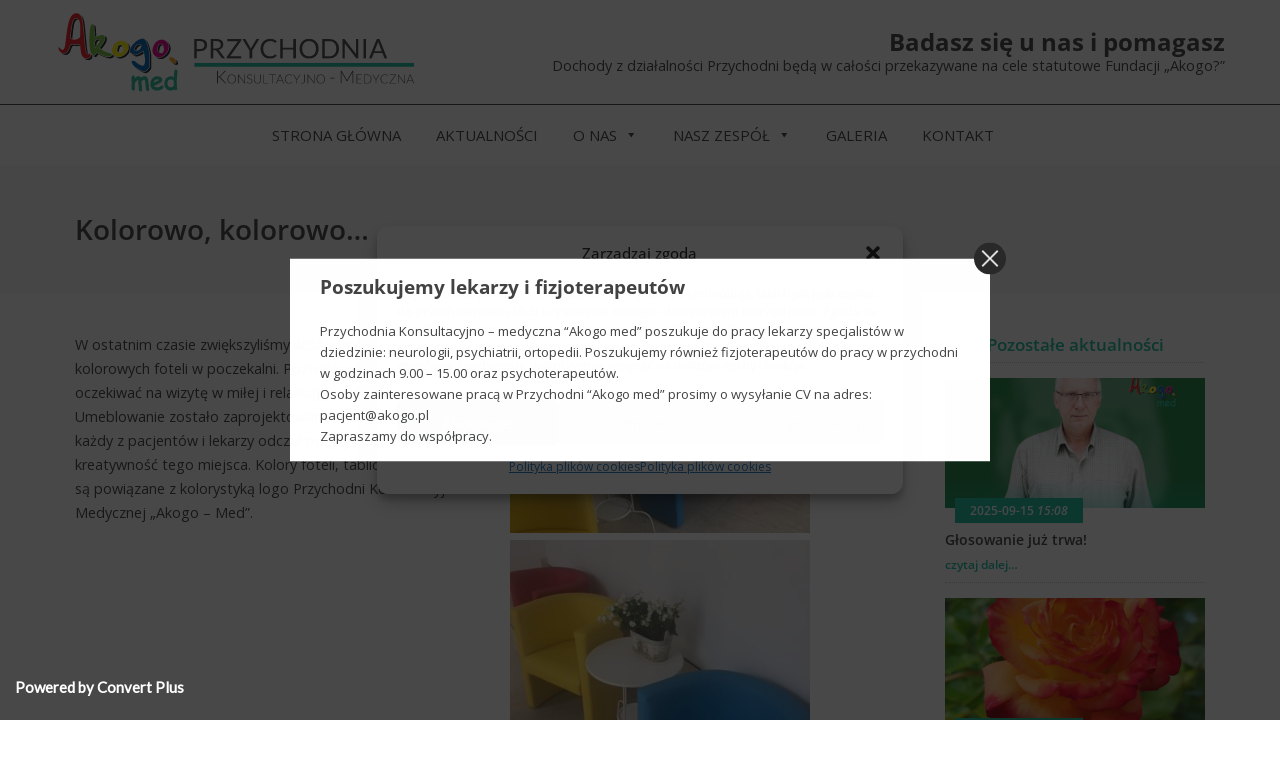

--- FILE ---
content_type: text/css
request_url: https://www.akogomed.pl/word/wp-content/uploads/elementor/css/post-185.css?ver=1735827054
body_size: 144
content:
.elementor-185 .elementor-element.elementor-element-b514c24 > .elementor-element-populated{padding:15px 15px 15px 15px;}.elementor-widget-heading .elementor-heading-title{font-family:var( --e-global-typography-primary-font-family ), Sans-serif;font-weight:var( --e-global-typography-primary-font-weight );color:var( --e-global-color-primary );}.elementor-185 .elementor-element.elementor-element-d427fb9 .elementor-heading-title{font-family:"Open Sans", Sans-serif;}.elementor-widget-text-editor{color:var( --e-global-color-text );font-family:var( --e-global-typography-text-font-family ), Sans-serif;font-weight:var( --e-global-typography-text-font-weight );}.elementor-widget-text-editor.elementor-drop-cap-view-stacked .elementor-drop-cap{background-color:var( --e-global-color-primary );}.elementor-widget-text-editor.elementor-drop-cap-view-framed .elementor-drop-cap, .elementor-widget-text-editor.elementor-drop-cap-view-default .elementor-drop-cap{color:var( --e-global-color-primary );border-color:var( --e-global-color-primary );}.elementor-185 .elementor-element.elementor-element-19c007f > .elementor-element-populated{padding:15px 15px 15px 15px;}.elementor-185 .elementor-element.elementor-element-d2424b6 .elementor-heading-title{font-family:"Open Sans", Sans-serif;}.elementor-185 .elementor-element.elementor-element-f44c740 > .elementor-element-populated{padding:15px 15px 15px 15px;}.elementor-185 .elementor-element.elementor-element-8b689f6 .elementor-heading-title{font-family:"Open Sans", Sans-serif;}.elementor-185 .elementor-element.elementor-element-c232f32 .elementor-heading-title{font-family:"Open Sans", Sans-serif;}.elementor-widget-image .widget-image-caption{color:var( --e-global-color-text );font-family:var( --e-global-typography-text-font-family ), Sans-serif;font-weight:var( --e-global-typography-text-font-weight );}.elementor-185 .elementor-element.elementor-element-674ea33{text-align:center;}@media(min-width:768px){.elementor-185 .elementor-element.elementor-element-b514c24{width:27.982%;}.elementor-185 .elementor-element.elementor-element-19c007f{width:27.982%;}.elementor-185 .elementor-element.elementor-element-f44c740{width:25%;}.elementor-185 .elementor-element.elementor-element-8eb0b0d{width:19.014%;}}

--- FILE ---
content_type: text/css
request_url: https://www.akogomed.pl/word/wp-content/themes/akogomed/css/style.css?ver=6.7.3
body_size: 2786
content:
/* reset marginesów oraz dopełnień */
html, body, ul, li { margin: 0; padding: 0;}

/* resetowanie ramek obrazków */

html, body { height: 100%; min-width: 360px;}

body {
    font-size: 0.9em;
    margin: 0;
	}

.page {
    margin: 0;
}

#page {
    min-height: 100vh;
    position: relative;
}

/* reset wysokości linii i fontu */
h1, h2, h3, ul, li, p, div { margin: 0; padding: 0; font-size: 1em; line-height: 24px; color: #424242; font-weight: 400;}

a { outline-style: none; /*nie pojawia się kropkowana ramka po naciśnięciu na link*/
	text-decoration: none;
	color: #980018;
	}

/* KOLORY

szary tekst: #383838
czerwony: #8d0b0e
niebieski: #002b52

*/

.yellow {
    color: #ffff00;
}

body.page-id-9 header.page-header {
    display: none;
}

body.page-id-9 .entry-content {
    margin: 0;
}

body.page-id-12 .entry-content {
    margin: 40px 0 0 0;
}

body.page-id-152 .entry-content {
    max-width: 1170px;
    margin: 40px auto;
}

.entry-content {
    margin: 40px 0;
}

header.page-header {
    background: #f7f7f7;
    padding: 45px 0;
}

h1.page-title {
    font-size: 28px;
    font-weight: 600;
    line-height: 38px;
    max-width: 1170px;
    margin: 0 auto;
    padding: 0 20px;
}

.hidden {
	opacity: 0;
	}

.site-branding {
    padding-top: 10px;
    height: 105px;
    border-bottom: solid 1px #444444;
}

.site-branding-wrapper {
    max-width: 1170px;
    margin: 0 auto;
}

.site-slog {
    text-align: right;
    float: right;
    margin-top: 20px;
}

.site-branding a img {
    max-height: 84px;
    width: auto;
}

p.site-title {
    text-indent: -9999px;
}

#site-navigation .menu-menu-1-container {
    height: 60px;
    position: relative;
}

#site-navigation button.menu-toggle {
    display: none;
}

#primary-menu {
    text-align: center;
    width: -webkit-fit-content;
    width: -moz-fit-content;
    width: fit-content;
    margin: 0 auto;
    position: absolute;
    top: 50%;
    left: 50%;
    transform: translate(-50%, -50%);
}

#primary-menu li {
    padding: 0 20px;
}

#primary-menu li a {
    color: #444444;
    font-size: 15px;
    text-transform: uppercase;
}

.mega-menu-toggle {
    padding-top: 15px;
}

.n2-ss-layer-row .n2-ss-layer-content {
    background-color: rgba(26, 188, 156, 0.81);
    margin-bottom: -5px !important;
}

.n2-ss-layer-row .n2-ss-layer-content h2 {
    border-bottom: solid 2px #fff !important;
    padding-bottom: 15px !important;
    text-transform: uppercase !important;
}

#slider .fw-container-fluid .fw-col-xs-12 > p {
    display: none;
}

#kafelki-dane-kontaktowe {
    margin-top: 5px;
}

#kafelki-dane-kontaktowe .fw-row > div:nth-child(1) {
    background-color: #26927d;
    background-image: url(../gfx/ico-map.png);
}

#kafelki-dane-kontaktowe .fw-row > div:nth-child(2) {
    background-color: #1abc9c;
    background-image: url(../gfx/ico-clock.png);
}

#kafelki-dane-kontaktowe .fw-row > div:nth-child(3) {
    background-color: #08dbb1;
    background-image: url(../gfx/ico-phone.png);
}

#kafelki-dane-kontaktowe .fw-row > div {
    background-position: bottom right;
    background-repeat: no-repeat;
}

#kafelki-dane-kontaktowe .fw-icon i {
    color: #fff;
    font-size: 75px;
    line-height: 1;
}

#kafelki-dane-kontaktowe .fw-icon {
    float: left;
}

#kafelki-dane-kontaktowe p, 
#kafelki-dane-kontaktowe .fw-heading {
    float: right;
    display: block;
    width: calc(100% - 105px);
    color: #fff;
}

#kafelki-dane-kontaktowe .fw-heading h2 {
    font-size: 30px;
    color: #fff;
}

#kafelki-dane-kontaktowe p {
    height: 96px;
    overflow: hidden;
    display: -webkit-box;
    -webkit-line-clamp: 4;
    -webkit-box-orient: vertical;
    text-overflow: ellipsis;
}

#kafelki-dane-kontaktowe a {
    float: right;
    margin-top: 15px;
    border-radius: 0;
    background-color: transparent;
    border: solid 1px #fff;
    color: #fff;
    font-family: 'Open sans';
    font-weight: 300;
}

#kafelki-dane-kontaktowe .fw-row > div {
    padding: 30px 35px;
}

#kafelki-dane-kontaktowe .svg-inline--fa {
    color: #fff !important;
    font-size: 45px !important;
}

.section-front {
    padding: 50px 0;
}

.section-front h2 {
    text-align: center;
    font-size: 26px;
    line-height: 36px;
    background-image: url(../gfx/front-h2-bg.png);
    background-position: center bottom;
    background-repeat: no-repeat;
    padding-bottom: 30px;
    margin-bottom: 30px;
}

section.section2 img {
    width: 50px;
    height: auto;
    margin-bottom: 5px;
    margin-top: 40px;
}

section.section2 .fw-row:last-child {
    padding-top: 20px;
}

.section3 {
    background-color: #f4f4f4;
    background-image: url(../gfx/leekarze-bg.png);
    background-repeat: no-repeat;
    background-position: top right;
}

.section3 > div.fw-container-fluid {
    max-width: 1170px;
    margin: 0 auto;
}

.section3 .fw-row:nth-child(2) {
    padding-bottom: 30px;
}

.section3 .fw-team {
    margin-bottom: 20px;
}

.section3 .fw-team .fw-team-name {
    margin-bottom: 3px;
}

.section3 .fw-team .fw-team-name h3 {
    font-size: 18px;
    background-image: url(../gfx/h3-bg.png);
    background-position: center bottom;
    background-repeat: no-repeat;
    padding-bottom: 10px;
}

.section3 .fw-team .fw-team-text p {
    font-size: 13px;
    font-weight: 600;
    color: #1c9179;
    line-height: 20px;
}

.section3 .fw-btn-1 {
    background-color: transparent;
    border: solid 1px #1abc9c;
    border-radius: 0;
    margin: 0 auto;
    color: #1abc9c;
    font-weight: 400;
    display: block;
    width: -webkit-fit-content;
    width: -moz-fit-content;
    width: fit-content;
    margin-top: 10px;
}

.section3 .fw-btn-1:hover {
    background-color: #1abc9c;
}

.section4 {
    background-position: center center;
}

.section-front.section4 h2 {
    color: #fff;
    background-image: url(../gfx/front-h2-white-bg.png);
}

.section4 .ngg-galleryoverview .ngg-gallery-thumbnail-box  {
    margin: 0 28px;
} 

.section4 .fw-btn-1 {
    background-color: transparent;
    border: solid 1px #fff;
    border-radius: 0;
    margin: 0 auto;
    color: #fff;
    font-weight: 400;
    display: block;
    width: -webkit-fit-content;
    width: -moz-fit-content;
    width: fit-content;
    margin-top: 30px;
}

.section4 .fw-btn-1:hover {
    background-color: #1abc9c;
}

section.aktualnosci-front {
    display: block !important;
}

.section5 article.aktualnosci {
    display: inline-block !important;
    width: 25% !important;
    vertical-align: top !important;
}

.latest-post-selection article.aktualnosci .item-date {
    color: #fff;
    background-color: #1abc9c;
    font-size: 12px;
    font-style: normal;
    font-weight: 600;
    padding: 1px 15px;
    margin-left: 10px;
    display: block;
    height: 25px;
    margin-top: -17px;
    margin-bottom: 5px;
    overflow: hidden;
    width: -webkit-fit-content;
    width: -moz-fit-content;
    width: fit-content;
    position: relative;
}

.latest-post-selection article.aktualnosci .lps-tile-main-image {
    position: static;
    float: none;
}

.section5 article.aktualnosci p {
    font-size: 13px;
    line-height: 20px;
    height: 98px;
    overflow: hidden;
    display: -webkit-box;
    -webkit-line-clamp: 5;
    -webkit-box-orient: vertical;
    text-overflow: ellipsis;
}

.section5 article.aktualnosci .item-title-tag {
    font-weight: 600;
    background-image: url(../gfx/h3-bg.png);
    background-position: bottom left;
    background-repeat: no-repeat;
    padding-left: 10px;
    padding-bottom: 10px;
}

.latest-post-selection article.aktualnosci .read-more {
    font-size: 12px;
    font-weight: 600;
    color: #1abc9c;
    -webkit-transition: 0.5s;
    transition: 0.5s;
}

.latest-post-selection article.aktualnosci .read-more:hover {
    padding-right: 10px;
    -webkit-transition: 0.5s;
    transition: 0.5s;
}

.section5 .fw-btn-1 {
    background-color: transparent;
    border: solid 1px #1abc9c;
    border-radius: 0;
    margin: 0 auto;
    color: #1abc9c;
    font-weight: 400;
    display: block;
    width: -webkit-fit-content;
    width: -moz-fit-content;
    width: fit-content;
    margin-top: 30px;
}

.section5 .fw-btn-1:hover {
    background-color: #1abc9c;
}

.section5 .read-more-wrap {
    display: block;
}

/*.obrazek-wrap {
    height: 160px;
    overflow: hidden;
}*/

.section-front.section6 {
    padding: 0;
}

.section-front.section6 .fw-col-xs-12 {
    padding: 0;
    margin-bottom: 3px;
}

.section-front.section6 p {
    line-height: 0;
}

.section6 iframe {
    height: 460px;
    width: 100%;
}

#mapa-kontakt p {
    line-height: 0;
}

#mapa-kontakt .fw-col-xs-12 {
    margin: 40px 0 3px 0;
    padding: 0;
}

#mapa-kontakt p iframe{
    height: 480px;
    width: 100%;
}

body.single-aktualnosci .aktualnosci-wrapper,
body.post-type-archive-aktualnosci article.aktualnosci {
    max-width: 1170px;
    margin: 0 auto;
    border-bottom: dotted 1px #c8c8c8;
    padding: 40px 0;
    overflow: hidden;
}

.spis-aktualnosci,
body.single-aktualnosci .aktualnosci-wrapper {
    padding-left: 20px;
    padding-right: 20px;
}

body.single-aktualnosci .fw-page-builder-content .fw-container {
    padding-left: 0;
    padding-right: 0;
}

.post-navigation {
    padding-top: 20px;
}

.nav-subtitle {
    color: #1abc9c;
    font-weight: 600;
}

.nav-title {
    color: #444444;
    font-weight: 600;
}

.nav-previous {
    padding-left: 20px;
}

.nav-next {
    padding-right: 20px;
}

body.single-aktualnosci .aktualnosc {
    width: calc(100% - 290px);
    float: left;
}

.aktualnosci-sidebar {
    width: 260px;
    float: right;
} 

.aktualnosci-sidebar h2.widget-title {
    text-align: center;
    font-size: 17px;
    font-weight: 600;
    color: #1abc9c;
    border-bottom: 1px dotted #c8c8c8;
    margin-bottom: 15px;
    padding-bottom: 5px;
}

body.single-aktualnosci .widget-area .item-title-tag {
    font-weight: 600;
}

body.single-aktualnosci .widget-area article {
    border-bottom: 1px dotted #c8c8c8;
    margin-bottom: 15px;
    padding-bottom: 5px;
}

body.single-aktualnosci .widget-area article:last-child {
    border-bottom: none;
}

.aktualnosci-group {
    width: calc(100% - 290px);
    float: left;
}

.aktualnosci-tytuly .latest-post-selection article.aktualnosci .item-date {
    color: #1abc9c;
    background-color: transparent;
    font-weight: 600;
    padding: 1px 15px;
    height: 25px;
    margin-bottom: 5px;
    overflow: hidden;
    margin: 0;
}

.aktualnosci-tytuly {
    padding: 40px 0;
}

.spis-aktualnosci {
    max-width: 1170px;
    margin: 0 auto;
    overflow: hidden;
}

body.post-type-archive-aktualnosci .aktualnosci-sidebar article.aktualnosci {
    padding: 15px 0;
}

.spis-aktualnosci .aktualnosci-wrapper h2 {
    margin: 10px 0;
    background-image: url(../gfx/front-h2-bg.png);
    background-position: left bottom;
    background-repeat: no-repeat;
    padding-bottom: 10px;
}

.spis-aktualnosci h2 a {
    color: #424242;
    font-size: 26px;
    font-weight: 600;
}

.aktualnosci-wrapper .read-more-link {
    display: block;
    text-align: right;
    color: #1abc9c;
    font-weight: 600;
    -webkit-transition: 0.5s;
    transition: 0.5s;
}

.aktualnosci-wrapper .read-more-link:hover {
    padding-right: 15px;
    -webkit-transition: 0.5s;
    transition: 0.5s;
}

.spis-aktualnosci-date {
    margin-top: -25px;
    display: block;
    color: #fff;
    background-color: #1abc9c;
    font-weight: 600;
    margin-left: 10px;
    padding: 0 20px;
    overflow: hidden;
    width: -webkit-fit-content;
    width: -moz-fit-content;
    width: fit-content;
    position: relative;
}

body.page-id-279 .entry-content div:nth-child(2) {
    max-width: 1140px;
    margin: 0 auto !important;
}

body.page-id-279 .entry-content div:nth-child(2) h3 {
    font-size: 16px;
    font-weight: 600;
    text-align: center;
}

.post-attachment {
    margin: 10px 0;
    padding: 0 0 10px 0;
    border-bottom: dotted 1px #c8c8c8;
}

.post-attachment a {
    font-weight: 600;
    color: #1abc9c;
}

#godziny-przyjec-lekarzy h2 {
    background-color: #1abc9c;
    color: #fff;
    text-align: center;
    font-size: 22px;
    font-weight: 600;
    line-height: 30px;
    padding: 10px 0;
}

#godziny-przyjec-lekarzy table tr td:first-child {
    font-weight: 600;
}

#godziny-przyjec-lekarzy table tr td {
    width: 50%;
}

.elementor-section-wrap ul {
    padding-left: 25px;
}

body.page-id-337 .elementor-section-wrap .elementor-tab-title {
    border-bottom: solid 1px #fff;
}

.nasz-zespol-naglowek h2.elementor-heading-title {
    background-color: #5a5a5a;
    color: #fff;
    padding: 15px 0;
}

.elementor-widget-accordion .elementor-accordion .elementor-tab-content {
    font-family: "Open Sans";
}

.elementor-widget-accordion .elementor-accordion .elementor-accordion-title {
    font-family: "Open Sans";
    font-size: 15px;
    line-height: 24px;
}

.elementor-widget-accordion .elementor-accordion .elementor-accordion-title span {
    font-weight: 400;
    display: block;
    margin-left: 31px;
}

.elementor-337 .elementor-accordion-icon.elementor-accordion-icon-left {
    margin-top: 5px;
}

#post-279 .entry-content {
    max-width: 1170px;
    margin: 40px auto;
    padding: 0 20px;
}
















footer {
    background: #00add2;
}

footer {
    font-family: "Open Sans" !important;
}

footer p,
footer a,
footer a:visited {
    color: #fff;
}

footer .elementor-widget-heading .elementor-heading-title {
    color: #fff !important;
    font-size: 20px;
    font-weight: 400;
    background-image: url(../gfx/footer-h2-white-bg.png);
    background-position: left bottom;
    background-repeat: no-repeat;
    padding-bottom: 15px;
}

footer .elementor-widget-heading {
    margin-bottom: 10px !important;
}

.elementor-element-28f35a7 {
    padding-top: 30px;
    padding-bottom: 15px;
}

.elementor-element-ff7a124 {
    border-top: solid #fff 1px;
    padding: 7px 0;
}








@media all and (max-width: 1250px) {
	
	.section4 .ngg-galleryoverview .ngg-gallery-thumbnail-box  {
        margin: 0 10px;
    }
	
}


@media all and (max-width: 1170px) {
	
	#kafelki-dane-kontaktowe .fw-heading h2 {
        font-size: 24px;
    }
	
}

@media all and (max-width: 1140px) {
	
	#kafelki-dane-kontaktowe .fw-row > div {
        display: flow-root;
        width: 100%;
    }

    #kafelki-dane-kontaktowe .fw-heading h2 {
        font-size: 30px;
    }
    
    #mega-menu-wrap-menu-1 #mega-menu-menu-1 > li.mega-menu-item-46 {
        display: none;
    }

}

@media all and (max-width: 1110px) {
	
	.section4 .ngg-galleryoverview .ngg-gallery-thumbnail-box  {
        margin: 0;
    }
	
}

@media all and (max-width: 1034px) {
	
	.site-slog {
        text-align: center;
        margin-top: 20px;
        width: 100%;
    }
	
}

@media all and (max-width: 1030px) {
	
	.section4 .ngg-galleryoverview .ngg-gallery-thumbnail-box  {
        margin: 10px;
    }
	
}


@media all and (max-width: 1000px) {
    
    #mega-menu-wrap-menu-1 #mega-menu-menu-1 > li.mega-menu-item-46 {
        display: list-item;
    }

}

@media all and (max-width: 991px) {
	
    .section5 article.aktualnosci {
        width: 50% !important;
    }

}

@media all and (max-width: 780px) {
    
    body.single-aktualnosci .aktualnosc,
    .aktualnosci-group {
        width: 100%;
        float: none;
    }

    .aktualnosci-sidebar {
        width: 100%;
        float: none;
        margin-top: 40px;
    }

}

@media all and (max-width: 620px) {
	
    #kafelki-dane-kontaktowe p {
        height: auto;
        overflow: hidden;
        display: -webkit-box;
        -webkit-line-clamp: 10;
        -webkit-box-orient: vertical;
        text-overflow: ellipsis;
    }

}

@media all and (max-width: 545px) {
	
    .section5 article.aktualnosci {
        width: 100% !important;
    }

}

--- FILE ---
content_type: text/css
request_url: https://mydr.pl/static/mydr-pp.min.css
body_size: 22803
content:
.mydr-pp-root{position:fixed;justify-content:center;align-items:center;display:none;width:100vw;height:100vh;top:0;left:0;background:rgba(0,0,0,.6);z-index:1000000}@media all and (max-width:600px){.mydr-pp-root{justify-content:flex-start;align-items:flex-start;overflow:hidden;overflow-y:auto}}.btn-mydr-pp{height:129px;max-width:317px;width:100%;border:0;margin:0;padding:0;outline:0!important;cursor:pointer;background:url([data-uri]);background-size:cover;background-repeat:no-repeat;background-position:top left}.btn-mydr-pp-close{position:absolute;right:1.5rem;top:.9rem;background:#fff;color:#367afc;text-align:center;z-index:100000;cursor:pointer;width:5vw;height:5vw;display:flex;align-items:center;justify-content:center;border-radius:50%;font-size:1.5em;max-height:40px;max-width:40px;-webkit-transition:all 125ms ease-in-out;-moz-transition:all 125ms ease-in-out;-ms-transition:all 125ms ease-in-out;-o-transition:all 125ms ease-in-out;transition:all 125ms ease-in-out}@media all and (max-width:600px){.btn-mydr-pp-close{width:6vw;height:6vw;right:5px;top:5px}}.mydr-pp-modal{position:relative;width:95%;max-width:1200px;height:100%;max-height:700px;border-radius:17px;box-shadow:0 4px 13px 0 rgba(38,41,40,.96);background:#fff}.mydr-pp-modal iframe{height:100%;width:100%!important;border-radius:15px;border:none}@media all and (max-width:600px){.mydr-pp-modal{position:absolute;top:0;left:0;width:100vw;height:100vh;max-height:100vh;border-radius:0;overflow:hidden;overflow-y:auto}.mydr-pp-modal iframe{width:100vw;height:100vh;border-radius:0;overflow-y:auto}}@media all and (max-width:768px){.mydr-pp-wrapper{height:95%}}.mydr-pp-loader{display:flex;align-items:center;justify-content:center;position:absolute;width:100%;height:100%;z-index:2000;top:0;left:0;border-radius:14px;background:#fff}.mydr-pp-loader .mydr-pp-loader__inner{text-indent:-9999em;border-top:8px solid #dadada;border-right:8px solid #dadada;border-bottom:8px solid #dadada;border-left:8px solid #a0a0a0;-webkit-transform:translateZ(0);-ms-transform:translateZ(0);transform:translateZ(0);-webkit-animation:load8 1.1s infinite linear;animation:load8 1.1s infinite linear;margin-left:1vw;border-radius:50%;width:1vw;height:1vw}.mydr-pp-loader .mydr-pp-loader__inner:after{border-radius:50%;width:1vw;height:1vw}.mydr-pp-loader .mydr-pp-loader__logo{width:101px;height:47px;background-size:cover;background-repeat:no-repeat;background:url([data-uri])}@-webkit-keyframes load8{0%{-webkit-transform:rotate(0);transform:rotate(0)}100%{-webkit-transform:rotate(360deg);transform:rotate(360deg)}}

--- FILE ---
content_type: application/javascript; charset=utf-8
request_url: https://mydr.pl/static/mydr-pp.min.js
body_size: 4208
content:
var $jscomp=$jscomp||{};$jscomp.scope={};$jscomp.ASSUME_ES5=!1;$jscomp.ASSUME_NO_NATIVE_MAP=!1;$jscomp.ASSUME_NO_NATIVE_SET=!1;$jscomp.defineProperty=$jscomp.ASSUME_ES5||"function"==typeof Object.defineProperties?Object.defineProperty:function(c,a,b){c!=Array.prototype&&c!=Object.prototype&&(c[a]=b.value)};$jscomp.getGlobal=function(c){return"undefined"!=typeof window&&window===c?c:"undefined"!=typeof global&&null!=global?global:c};$jscomp.global=$jscomp.getGlobal(this);$jscomp.SYMBOL_PREFIX="jscomp_symbol_";
$jscomp.initSymbol=function(){$jscomp.initSymbol=function(){};$jscomp.global.Symbol||($jscomp.global.Symbol=$jscomp.Symbol)};$jscomp.Symbol=function(){var c=0;return function(a){return $jscomp.SYMBOL_PREFIX+(a||"")+c++}}();
$jscomp.initSymbolIterator=function(){$jscomp.initSymbol();var c=$jscomp.global.Symbol.iterator;c||(c=$jscomp.global.Symbol.iterator=$jscomp.global.Symbol("iterator"));"function"!=typeof Array.prototype[c]&&$jscomp.defineProperty(Array.prototype,c,{configurable:!0,writable:!0,value:function(){return $jscomp.arrayIterator(this)}});$jscomp.initSymbolIterator=function(){}};$jscomp.arrayIterator=function(c){var a=0;return $jscomp.iteratorPrototype(function(){return a<c.length?{done:!1,value:c[a++]}:{done:!0}})};
$jscomp.iteratorPrototype=function(c){$jscomp.initSymbolIterator();c={next:c};c[$jscomp.global.Symbol.iterator]=function(){return this};return c};$jscomp.makeIterator=function(c){$jscomp.initSymbolIterator();var a=c[Symbol.iterator];return a?a.call(c):$jscomp.arrayIterator(c)};
$jscomp.polyfill=function(c,a,b,e){if(a){b=$jscomp.global;c=c.split(".");for(e=0;e<c.length-1;e++){var d=c[e];d in b||(b[d]={});b=b[d]}c=c[c.length-1];e=b[c];a=a(e);a!=e&&null!=a&&$jscomp.defineProperty(b,c,{configurable:!0,writable:!0,value:a})}};$jscomp.FORCE_POLYFILL_PROMISE=!1;
$jscomp.polyfill("Promise",function(c){function a(){this.batch_=null}function b(a){return a instanceof d?a:new d(function(b,c){b(a)})}if(c&&!$jscomp.FORCE_POLYFILL_PROMISE)return c;a.prototype.asyncExecute=function(a){null==this.batch_&&(this.batch_=[],this.asyncExecuteBatch_());this.batch_.push(a);return this};a.prototype.asyncExecuteBatch_=function(){var a=this;this.asyncExecuteFunction(function(){a.executeBatch_()})};var e=$jscomp.global.setTimeout;a.prototype.asyncExecuteFunction=function(a){e(a,
0)};a.prototype.executeBatch_=function(){for(;this.batch_&&this.batch_.length;){var a=this.batch_;this.batch_=[];for(var b=0;b<a.length;++b){var c=a[b];delete a[b];try{c()}catch(h){this.asyncThrow_(h)}}}this.batch_=null};a.prototype.asyncThrow_=function(a){this.asyncExecuteFunction(function(){throw a;})};var d=function(a){this.state_=0;this.result_=void 0;this.onSettledCallbacks_=[];var b=this.createResolveAndReject_();try{a(b.resolve,b.reject)}catch(g){b.reject(g)}};d.prototype.createResolveAndReject_=
function(){function a(a){return function(d){c||(c=!0,a.call(b,d))}}var b=this,c=!1;return{resolve:a(this.resolveTo_),reject:a(this.reject_)}};d.prototype.resolveTo_=function(a){if(a===this)this.reject_(new TypeError("A Promise cannot resolve to itself"));else if(a instanceof d)this.settleSameAsPromise_(a);else{a:switch(typeof a){case "object":var b=null!=a;break a;case "function":b=!0;break a;default:b=!1}b?this.resolveToNonPromiseObj_(a):this.fulfill_(a)}};d.prototype.resolveToNonPromiseObj_=function(a){var b=
void 0;try{b=a.then}catch(g){this.reject_(g);return}"function"==typeof b?this.settleSameAsThenable_(b,a):this.fulfill_(a)};d.prototype.reject_=function(a){this.settle_(2,a)};d.prototype.fulfill_=function(a){this.settle_(1,a)};d.prototype.settle_=function(a,b){if(0!=this.state_)throw Error("Cannot settle("+a+", "+b|"): Promise already settled in state"+this.state_);this.state_=a;this.result_=b;this.executeOnSettledCallbacks_()};d.prototype.executeOnSettledCallbacks_=function(){if(null!=this.onSettledCallbacks_){for(var a=
this.onSettledCallbacks_,b=0;b<a.length;++b)a[b].call(),a[b]=null;this.onSettledCallbacks_=null}};var k=new a;d.prototype.settleSameAsPromise_=function(a){var b=this.createResolveAndReject_();a.callWhenSettled_(b.resolve,b.reject)};d.prototype.settleSameAsThenable_=function(a,b){var c=this.createResolveAndReject_();try{a.call(b,c.resolve,c.reject)}catch(h){c.reject(h)}};d.prototype.then=function(a,b){function c(a,b){return"function"==typeof a?function(b){try{e(a(b))}catch(m){f(m)}}:b}var e,f,l=new d(function(a,
b){e=a;f=b});this.callWhenSettled_(c(a,e),c(b,f));return l};d.prototype.catch=function(a){return this.then(void 0,a)};d.prototype.callWhenSettled_=function(a,b){function c(){switch(d.state_){case 1:a(d.result_);break;case 2:b(d.result_);break;default:throw Error("Unexpected state: "+d.state_);}}var d=this;null==this.onSettledCallbacks_?k.asyncExecute(c):this.onSettledCallbacks_.push(function(){k.asyncExecute(c)})};d.resolve=b;d.reject=function(a){return new d(function(b,c){c(a)})};d.race=function(a){return new d(function(c,
d){for(var e=$jscomp.makeIterator(a),g=e.next();!g.done;g=e.next())b(g.value).callWhenSettled_(c,d)})};d.all=function(a){var c=$jscomp.makeIterator(a),e=c.next();return e.done?b([]):new d(function(a,d){function g(b){return function(c){f[b]=c;k--;0==k&&a(f)}}var f=[],k=0;do f.push(void 0),k++,b(e.value).callWhenSettled_(g(f.length-1),d),e=c.next();while(!e.done)})};return d},"es6","es3");
$jscomp.iteratorFromArray=function(c,a){$jscomp.initSymbolIterator();c instanceof String&&(c+="");var b=0,e={next:function(){if(b<c.length){var d=b++;return{value:a(d,c[d]),done:!1}}e.next=function(){return{done:!0,value:void 0}};return e.next()}};e[Symbol.iterator]=function(){return e};return e};$jscomp.polyfill("Array.prototype.keys",function(c){return c?c:function(){return $jscomp.iteratorFromArray(this,function(a){return a})}},"es6","es3");
$jscomp.polyfill("Object.is",function(c){return c?c:function(a,b){return a===b?0!==a||1/a===1/b:a!==a&&b!==b}},"es6","es3");$jscomp.polyfill("Array.prototype.includes",function(c){return c?c:function(a,b){var c=this;c instanceof String&&(c=String(c));var d=c.length;for(b=b||0;b<d;b++)if(c[b]==a||Object.is(c[b],a))return!0;return!1}},"es7","es3");
$jscomp.checkStringArgs=function(c,a,b){if(null==c)throw new TypeError("The 'this' value for String.prototype."+b+" must not be null or undefined");if(a instanceof RegExp)throw new TypeError("First argument to String.prototype."+b+" must not be a regular expression");return c+""};$jscomp.polyfill("String.prototype.includes",function(c){return c?c:function(a,b){return-1!==$jscomp.checkStringArgs(this,a,"includes").indexOf(a,b||0)}},"es6","es3");
var _createClass=function(){function c(a,b){for(var c=0;c<b.length;c++){var d=b[c];d.enumerable=d.enumerable||!1;d.configurable=!0;"value"in d&&(d.writable=!0);Object.defineProperty(a,d.key,d)}}return function(a,b,e){b&&c(a.prototype,b);e&&c(a,e);return a}}();function _classCallCheck(c,a){if(!(c instanceof a))throw new TypeError("Cannot call a class as a function");}
var PatientsPlugin=function(){function c(){_classCallCheck(this,c);this.appHost="http://127.0.0.1:8080";this.pluginHost="";this.appName="drw";this.styleId="mydr-pp-style";this.rootClass="mydr-pp-root";this.btnClass="btn-mydr-pp";this.modalClass="mydr-pp-modal";this.closeBtnClass="btn-mydr-pp-close"}_createClass(c,[{key:"init",value:function(){var a=0<arguments.length&&void 0!==arguments[0]?arguments[0]:{};this.appHost=a.app||"http://127.0.0.1:8080";this.pluginHost=a.plugin||this.appHost;"loading"!=
document.readyState?this.initElements():document.addEventListener("DOMContentLoaded",this.initElements.bind(this))}},{key:"initElements",value:function(){this.createStyles();this.createRoot();this.initButtons()}},{key:"createStyles",value:function(){var a=document.getElementById(this.styleId);if(!a){a=document.createElement("link");a.id=this.styleId;a.type="text/css";a.rel="stylesheet";a.href=this.pluginHost+"/mydr-pp.min.css";var b=document.getElementsByTagName("head")[0];b.insertBefore(a,b.childNodes[0])}}},
{key:"createRoot",value:function(){var a=document.querySelector("."+this.rootClass);a||(a=document.createElement("div"),a.className=this.rootClass,document.body.appendChild(a))}},{key:"initButtons",value:function(){var a=this,b=document.querySelectorAll("."+this.btnClass);b.length?b.forEach(function(b){b.onclick=a.openModal.bind(a)}):console.warn('[MyDr patient plugin] MyDr buttons not found. Please include at least one\n            \x3cbutton class\x3d"'+this.btnClass+'" data-token\x3d"(...)" data-appname\x3d"'+
this.appName+'"\x3e\x3c/button\x3e in your source code')}},{key:"createModal",value:function(a){var b=this;return new Promise(function(c,d){b.buildUrl(a.dataset).then(function(e){var k=document.querySelector("."+b.rootClass),f=b.generateRand(10);a.dataset.modal=f;var g;if((g=document.getElementById(f))||!k)d();else{g=document.createElement("div");g.id=f;g.className=b.modalClass;var h=document.createElement("div");h.innerText="\u2715";h.className=b.closeBtnClass;h.dataset.modal=f;h.onclick=b.closeModal.bind(b);
g.appendChild(h);g.appendChild(b.createIframe(e));g.appendChild(b.createLoader());k.appendChild(g);c()}}).catch(function(a){b.newError(a);d()})})}},{key:"buildUrl",value:function(a){var b=this;return new Promise(function(c,d){var e=a.token,l=a.appname;if(!e||!l)return d("required data attribiutes");var f=b.appHost+"?remote_app\x3d"+l+"\x26access_token\x3d"+e;d=Object.keys(a);if(d.includes("doctor")&&a.doctor||d.includes("speciality")&&a.speciality)f=b.appHost+"visits?remote_app\x3d"+l+"\x26access_token\x3d"+
e;d.forEach(function(b){"token"!==b&&"appname"!==b&&"modal"!==b&&(f=f+"\x26"+b+"\x3d"+a[b].toLowerCase())});return c(f)})}},{key:"createIframe",value:function(a){var b=this,c=document.createElement("iframe");c.src=a;c.onload=function(){b.removeLoader()};return c}},{key:"createLoader",value:function(){var a=document.createElement("DIV"),b=document.createElement("DIV"),c=document.createElement("DIV");a.className="mydr-pp-loader";b.className="mydr-pp-loader__inner";c.className="mydr-pp-loader__logo";
a.appendChild(c);a.appendChild(b);return a}},{key:"removeLoader",value:function(){var a=document.querySelector(".mydr-pp-loader");a&&a.remove()}},{key:"openModal",value:function(a){var b=this;this.createModal(a.target).then(function(){var c=document.querySelector("."+b.rootClass),d=document.getElementById(a.target.dataset.modal);c.style.display="flex";d.style.display="flex";document.body.style.overflow="hidden"}).catch(function(a){b.newError(a)})}},{key:"closeModal",value:function(a){var b=document.querySelector("."+
this.rootClass);(a=document.getElementById(a.target.dataset.modal))&&a.remove();b.style.display="none";document.body.style.overflow=""}},{key:"newError",value:function(a){switch(a){case "required data attribiutes":a="MyDr button element don't have required data attribiutes. Please follow the pattern\n                \x3cbutton class\x3d\""+this.btnClass+'" data-token\x3d"(...)" data-appname\x3d"'+this.appName+'"\x3e\x3c/button\x3e';break;default:a="Something went wrong. Please contact with MyDr support"}console.warn("[MyDr patient plugin] "+
a)}},{key:"generateRand",value:function(a){for(var b="",c=0;c<a;c+=1)b+="ABCDEFGHIJKLMNOPQRSTUVWXYZabcdefghijklmnopqrstuvwxyz0123456789".charAt(Math.floor(62*Math.random()));return b}}]);return c}();window.PatientsPlugin=PatientsPlugin;

--- FILE ---
content_type: image/svg+xml
request_url: https://www.akogomed.pl/word/wp-content/uploads/2020/06/logo-akogo-med.svg
body_size: 18923
content:
<?xml version="1.0" encoding="utf-8"?>
<!-- Generator: Adobe Illustrator 15.0.0, SVG Export Plug-In . SVG Version: 6.00 Build 0)  -->
<!DOCTYPE svg PUBLIC "-//W3C//DTD SVG 1.1//EN" "http://www.w3.org/Graphics/SVG/1.1/DTD/svg11.dtd">
<svg version="1.1" id="Layer_1" xmlns="http://www.w3.org/2000/svg" xmlns:xlink="http://www.w3.org/1999/xlink" x="0px" y="0px"
	 width="1375px" height="319px" viewBox="0 0 1375 319" enable-background="new 0 0 1375 319" xml:space="preserve">
<g>
	<g>
		<defs>
			<path id="SVGID_1_" d="M627.449,253.412c-0.333,0.252-0.701,0.458-1.113,0.618c0.479,0.136,0.907,0.348,1.283,0.631
				c0.378,0.286,0.76,0.657,1.146,1.112l22.316,23.272h-2.841c-0.595,0-1.018-0.085-1.268-0.255
				c-0.25-0.173-0.512-0.395-0.786-0.667l-20.5-20.946c-0.252-0.25-0.479-0.469-0.686-0.652c-0.206-0.18-0.44-0.334-0.7-0.461
				c-0.263-0.123-0.577-0.216-0.943-0.272s-0.822-0.085-1.368-0.085h-3.114v23.339h-3.493v-48.494h3.493v22.417h2.875
				c0.433,0,0.809-0.018,1.128-0.052c0.319-0.036,0.61-0.103,0.873-0.206c0.263-0.103,0.507-0.234,0.737-0.394
				c0.227-0.16,0.466-0.363,0.718-0.616l19.54-20.088c0.366-0.366,0.703-0.623,1.009-0.771c0.309-0.149,0.69-0.224,1.149-0.224
				h2.838l-21.149,21.731C628.163,252.809,627.779,253.162,627.449,253.412L627.449,253.412z M686.437,269.212
				c-0.783,2.132-1.885,3.953-3.307,5.463c-1.419,1.509-3.122,2.676-5.103,3.498c-1.981,0.821-4.175,1.233-6.586,1.233
				c-2.38,0-4.562-0.412-6.54-1.233c-1.98-0.822-3.683-1.989-5.105-3.498c-1.422-1.51-2.527-3.331-3.317-5.463
				c-0.791-2.131-1.185-4.508-1.185-7.128c0-2.602,0.394-4.971,1.185-7.101c0.791-2.133,1.896-3.954,3.317-5.464
				c1.422-1.509,3.125-2.679,5.105-3.511c1.979-0.829,4.16-1.244,6.54-1.244c2.411,0,4.605,0.41,6.586,1.234
				c1.98,0.821,3.683,1.991,5.103,3.508c1.422,1.518,2.524,3.344,3.307,5.477c0.783,2.13,1.175,4.499,1.175,7.101
				C687.611,264.704,687.22,267.081,686.437,269.212L686.437,269.212z M684.087,255.712c-0.654-1.883-1.577-3.479-2.767-4.791
				c-1.19-1.309-2.622-2.311-4.299-3.006s-3.539-1.043-5.582-1.043c-2.014,0-3.854,0.348-5.522,1.043s-3.106,1.697-4.312,3.006
				c-1.208,1.312-2.141,2.908-2.805,4.791c-0.662,1.886-0.995,4.011-0.995,6.372c0,2.381,0.333,4.508,0.995,6.386
				c0.665,1.878,1.597,3.47,2.805,4.778c1.205,1.311,2.643,2.311,4.312,2.995c1.669,0.688,3.508,1.03,5.522,1.03
				c2.042,0,3.905-0.343,5.582-1.03c1.677-0.685,3.109-1.685,4.299-2.995c1.19-1.309,2.112-2.9,2.767-4.778
				c0.657-1.878,0.984-4.005,0.984-6.386C685.071,259.723,684.744,257.598,684.087,255.712L684.087,255.712z M720.573,279.046
				c-0.366,0-0.662-0.16-0.887-0.479l-22.04-29.418c0.049,0.479,0.072,0.936,0.072,1.365v28.532h-2.131v-33.897h1.198
				c0.222,0,0.399,0.026,0.525,0.083c0.129,0.057,0.266,0.18,0.407,0.371l21.945,29.371c-0.049-0.479-0.072-0.942-0.072-1.389
				v-28.437h2.156v33.897H720.573L720.573,279.046z M735.358,258.156c0.801,0.528,1.707,0.971,2.725,1.329
				c1.015,0.36,2.058,0.716,3.13,1.066c1.071,0.351,2.114,0.739,3.129,1.162c1.018,0.422,1.925,0.955,2.726,1.594
				c0.799,0.639,1.442,1.425,1.929,2.359c0.49,0.933,0.734,2.097,0.734,3.485c0,1.422-0.244,2.759-0.731,4.013
				c-0.486,1.255-1.195,2.344-2.12,3.269c-0.927,0.928-2.061,1.659-3.402,2.195c-1.342,0.533-2.875,0.801-4.601,0.801
				c-2.235,0-4.159-0.395-5.771-1.185c-1.615-0.791-3.027-1.873-4.243-3.248l0.673-1.054c0.19-0.24,0.415-0.358,0.67-0.358
				c0.144,0,0.329,0.096,0.554,0.286c0.222,0.193,0.494,0.428,0.813,0.708c0.319,0.278,0.703,0.582,1.151,0.909
				s0.969,0.632,1.561,0.912c0.591,0.278,1.271,0.516,2.038,0.706s1.641,0.288,2.614,0.288c1.345,0,2.545-0.206,3.601-0.613
				c1.054-0.406,1.947-0.96,2.674-1.663c0.729-0.704,1.283-1.538,1.667-2.504s0.576-2.002,0.576-3.102
				c0-1.2-0.244-2.185-0.731-2.959c-0.489-0.775-1.133-1.422-1.932-1.94c-0.798-0.52-1.707-0.955-2.723-1.306
				c-1.015-0.353-2.061-0.695-3.132-1.03c-1.071-0.337-2.114-0.711-3.13-1.125c-1.015-0.418-1.924-0.948-2.722-1.595
				c-0.802-0.646-1.445-1.453-1.933-2.419c-0.486-0.966-0.731-2.176-0.731-3.629c0-1.136,0.217-2.229,0.646-3.284
				c0.433-1.054,1.064-1.983,1.896-2.79c0.832-0.806,1.86-1.452,3.084-1.941c1.224-0.487,2.619-0.729,4.186-0.729
				c1.759,0,3.338,0.278,4.739,0.838c1.398,0.559,2.674,1.414,3.825,2.563l-0.574,1.103c-0.145,0.272-0.354,0.407-0.624,0.407
				c-0.208,0-0.477-0.147-0.806-0.443c-0.327-0.294-0.773-0.621-1.335-0.981c-0.562-0.358-1.262-0.69-2.102-0.994
				c-0.842-0.304-1.878-0.456-3.111-0.456c-1.234,0-2.321,0.178-3.259,0.528c-0.938,0.35-1.723,0.829-2.354,1.438
				c-0.634,0.607-1.115,1.308-1.442,2.106c-0.33,0.801-0.492,1.639-0.492,2.517c0,1.151,0.242,2.1,0.731,2.852
				C733.916,256.989,734.56,257.628,735.358,258.156L735.358,258.156z M781.327,271.344c-0.59,1.621-1.439,3.035-2.55,4.24
				c-1.11,1.208-2.46,2.153-4.049,2.839c-1.59,0.688-3.374,1.03-5.355,1.03c-1.98,0-3.766-0.343-5.354-1.03
				c-1.59-0.686-2.939-1.631-4.05-2.839c-1.109-1.205-1.96-2.619-2.55-4.24c-0.592-1.62-0.886-3.366-0.886-5.233v-20.962h2.468
				v20.938c0,1.579,0.234,3.053,0.705,4.42c0.472,1.365,1.151,2.55,2.038,3.558c0.886,1.004,1.97,1.795,3.258,2.369
				c1.285,0.577,2.743,0.863,4.371,0.863c1.631,0,3.086-0.283,4.371-0.85c1.288-0.567,2.378-1.353,3.271-2.359
				c0.894-1.008,1.576-2.192,2.048-3.558c0.471-1.365,0.708-2.839,0.708-4.42v-20.962h2.441v20.962
				C782.213,267.978,781.92,269.724,781.327,271.344L781.327,271.344z M791.988,279.046v-33.897h2.444v31.813h16.073v2.084H791.988
				L791.988,279.046z M826.726,247.232v31.813h-2.444v-31.813h-11.978v-2.084h26.327v2.084H826.726L826.726,247.232z
				 M868.123,279.046c-0.225,0-0.41-0.06-0.552-0.178c-0.144-0.121-0.258-0.275-0.337-0.469l-4-9.845h-16.65l-3.977,9.845
				c-0.064,0.175-0.175,0.327-0.335,0.456s-0.353,0.19-0.574,0.19h-1.87l13.87-33.897h2.444l13.871,33.897H868.123L868.123,279.046z
				 M855.592,249.604c-0.111-0.272-0.225-0.579-0.335-0.925c-0.11-0.342-0.224-0.705-0.335-1.089
				c-0.113,0.384-0.224,0.747-0.335,1.089c-0.113,0.346-0.224,0.66-0.337,0.948l-6.924,17.105h15.189L855.592,249.604
				L855.592,249.604z M899.624,250.251c-0.144,0-0.327-0.085-0.551-0.252c-0.225-0.168-0.508-0.376-0.851-0.623
				c-0.345-0.248-0.76-0.519-1.246-0.814c-0.487-0.296-1.066-0.566-1.736-0.813c-0.672-0.248-1.445-0.456-2.323-0.624
				c-0.878-0.167-1.878-0.252-2.996-0.252c-2.061,0-3.953,0.355-5.677,1.066c-1.726,0.711-3.212,1.726-4.456,3.042
				c-1.246,1.318-2.218,2.916-2.91,4.791c-0.695,1.877-1.044,3.981-1.044,6.313c0,2.396,0.343,4.536,1.031,6.422
				c0.688,1.886,1.638,3.478,2.851,4.778c1.214,1.303,2.648,2.3,4.299,2.995c1.654,0.695,3.447,1.043,5.379,1.043
				c1.216,0,2.298-0.079,3.248-0.239s1.823-0.399,2.622-0.719s1.54-0.711,2.228-1.175c0.688-0.463,1.365-1.007,2.038-1.63
				c0.079-0.062,0.154-0.116,0.227-0.154c0.072-0.039,0.156-0.06,0.252-0.06c0.16,0,0.294,0.054,0.407,0.167l0.958,1.03
				c-0.703,0.75-1.471,1.425-2.3,2.025c-0.829,0.597-1.736,1.109-2.72,1.532c-0.981,0.422-2.062,0.749-3.233,0.981
				c-1.175,0.231-2.465,0.348-3.868,0.348c-2.35,0-4.5-0.41-6.458-1.234c-1.957-0.821-3.634-1.988-5.03-3.497
				c-1.398-1.51-2.488-3.333-3.271-5.474c-0.782-2.141-1.172-4.521-1.172-7.141c0-2.57,0.402-4.917,1.208-7.042
				c0.807-2.125,1.942-3.948,3.403-5.474c1.46-1.524,3.209-2.707,5.246-3.547c2.035-0.837,4.284-1.257,6.743-1.257
				c1.229,0,2.357,0.093,3.377,0.276c1.022,0.183,1.979,0.445,2.864,0.79c0.887,0.343,1.721,0.771,2.504,1.28
				c0.783,0.513,1.548,1.103,2.3,1.772l-0.744,1.079C900.096,250.153,899.895,250.251,899.624,250.251L899.624,250.251z
				 M919.65,265.057v13.989h-2.467v-13.989l-12.529-19.908h2.133c0.222,0,0.402,0.052,0.539,0.155
				c0.136,0.103,0.268,0.252,0.394,0.442l9.703,15.573c0.224,0.366,0.415,0.722,0.577,1.066c0.156,0.343,0.301,0.69,0.43,1.041
				c0.126-0.351,0.271-0.698,0.431-1.041c0.159-0.345,0.353-0.7,0.576-1.066l9.678-15.573c0.095-0.175,0.216-0.319,0.36-0.43
				c0.142-0.113,0.327-0.168,0.551-0.168h2.156L919.65,265.057L919.65,265.057z M948.796,272.769
				c-0.472,1.455-1.145,2.676-2.015,3.665c-0.87,0.992-1.932,1.739-3.187,2.241c-1.254,0.502-2.663,0.755-4.227,0.755
				c-0.719,0-1.447-0.057-2.182-0.168c-0.734-0.11-1.494-0.288-2.274-0.527c0.031-0.222,0.06-0.446,0.082-0.67
				c0.026-0.225,0.044-0.448,0.06-0.67c0.033-0.145,0.093-0.272,0.181-0.384c0.087-0.113,0.244-0.167,0.469-0.167
				c0.142,0,0.314,0.028,0.515,0.082c0.198,0.057,0.438,0.116,0.719,0.181c0.278,0.064,0.598,0.123,0.958,0.18
				c0.358,0.055,0.778,0.083,1.258,0.083c1.213,0,2.308-0.19,3.281-0.574s1.806-0.972,2.49-1.762
				c0.688-0.791,1.211-1.788,1.571-2.993c0.358-1.206,0.538-2.625,0.538-4.253v-22.639h2.468v22.59
				C949.501,269.639,949.264,271.315,948.796,272.769L948.796,272.769z M984.55,279.046c-0.368,0-0.662-0.16-0.887-0.479
				l-22.04-29.418c0.049,0.479,0.072,0.936,0.072,1.365v28.532h-2.133v-33.897h1.197c0.225,0,0.399,0.026,0.528,0.083
				c0.126,0.057,0.263,0.18,0.407,0.371l21.945,29.371c-0.049-0.479-0.072-0.942-0.072-1.389v-28.437h2.156v33.897H984.55
				L984.55,279.046z M1024.845,269.212c-0.783,2.132-1.886,3.953-3.308,5.463c-1.422,1.509-3.121,2.676-5.103,3.498
				c-1.98,0.821-4.175,1.233-6.586,1.233c-2.38,0-4.562-0.412-6.542-1.233c-1.979-0.822-3.682-1.989-5.104-3.498
				c-1.421-1.51-2.526-3.331-3.317-5.463c-0.79-2.131-1.185-4.508-1.185-7.128c0-2.602,0.395-4.971,1.185-7.101
				c0.791-2.133,1.896-3.954,3.317-5.464c1.422-1.509,3.125-2.679,5.104-3.511c1.98-0.829,4.162-1.244,6.542-1.244
				c2.411,0,4.605,0.41,6.586,1.234c1.981,0.821,3.681,1.991,5.103,3.508c1.422,1.518,2.524,3.344,3.308,5.477
				c0.783,2.13,1.175,4.499,1.175,7.101C1026.02,264.704,1025.628,267.081,1024.845,269.212L1024.845,269.212z M1022.496,255.712
				c-0.654-1.883-1.576-3.479-2.767-4.791c-1.19-1.309-2.622-2.311-4.299-3.006s-3.539-1.043-5.582-1.043
				c-2.015,0-3.854,0.348-5.522,1.043s-3.106,1.697-4.312,3.006c-1.208,1.312-2.141,2.908-2.806,4.791
				c-0.662,1.886-0.994,4.011-0.994,6.372c0,2.381,0.332,4.508,0.994,6.386c0.665,1.878,1.598,3.47,2.806,4.778
				c1.205,1.311,2.643,2.311,4.312,2.995c1.669,0.688,3.508,1.03,5.522,1.03c2.043,0,3.905-0.343,5.582-1.03
				c1.677-0.685,3.108-1.685,4.299-2.995c1.19-1.309,2.112-2.9,2.767-4.778c0.656-1.878,0.983-4.005,0.983-6.386
				C1023.479,259.723,1023.152,257.598,1022.496,255.712L1022.496,255.712z M1045.598,260.122v-2.774h15.913v2.774H1045.598
				L1045.598,260.122z M1130.096,279.046v-41.274c0-0.592,0.033-1.221,0.103-1.883l-19.063,33.849
				c-0.319,0.595-0.777,0.891-1.37,0.891h-0.546c-0.572,0-1.027-0.296-1.37-0.891l-19.576-33.882
				c0.07,0.662,0.104,1.301,0.104,1.916v41.274h-3.048v-48.427h2.396c0.318,0,0.576,0.036,0.77,0.103
				c0.195,0.069,0.384,0.253,0.566,0.549l19.54,33.676c0.343,0.639,0.639,1.323,0.892,2.053c0.136-0.363,0.277-0.724,0.427-1.077
				c0.149-0.353,0.314-0.689,0.497-1.01l19.027-33.642c0.184-0.296,0.366-0.479,0.549-0.549c0.183-0.066,0.433-0.103,0.752-0.103
				h2.43v48.427H1130.096L1130.096,279.046z M1165.708,277.011v2.035h-20.315v-33.897h20.315v2.035h-17.848v13.703h14.852v1.988
				h-14.852v14.136H1165.708L1165.708,277.011z M1201.067,269.152c-0.782,2.092-1.886,3.874-3.307,5.342
				c-1.422,1.471-3.122,2.597-5.103,3.38c-1.981,0.78-4.176,1.172-6.589,1.172h-12.361v-33.897h12.361
				c2.413,0,4.607,0.392,6.589,1.172c1.98,0.783,3.681,1.909,5.103,3.38c1.421,1.468,2.524,3.251,3.307,5.342
				c0.783,2.092,1.175,4.44,1.175,7.042C1202.242,264.704,1201.851,267.061,1201.067,269.152L1201.067,269.152z M1198.719,255.761
				c-0.654-1.852-1.576-3.418-2.767-4.695c-1.189-1.277-2.622-2.251-4.299-2.924c-1.68-0.67-3.539-1.004-5.584-1.004h-9.894v29.92
				h9.894c2.045,0,3.904-0.335,5.584-1.005c1.677-0.672,3.109-1.646,4.299-2.924c1.19-1.277,2.112-2.844,2.767-4.695
				s0.983-3.969,0.983-6.35C1199.702,259.723,1199.373,257.613,1198.719,255.761L1198.719,255.761z M1220.688,265.057v13.989h-2.468
				v-13.989l-12.528-19.908h2.133c0.221,0,0.401,0.052,0.538,0.155c0.134,0.103,0.268,0.252,0.394,0.442l9.703,15.573
				c0.225,0.366,0.415,0.722,0.574,1.066c0.16,0.343,0.305,0.69,0.434,1.041c0.126-0.351,0.27-0.698,0.43-1.041
				c0.16-0.345,0.351-0.7,0.574-1.066l9.68-15.573c0.096-0.175,0.217-0.319,0.358-0.43c0.144-0.113,0.327-0.168,0.551-0.168h2.156
				L1220.688,265.057L1220.688,265.057z M1263.09,250.251c-0.143,0-0.328-0.085-0.552-0.252c-0.222-0.168-0.505-0.376-0.85-0.623
				c-0.343-0.248-0.758-0.519-1.244-0.814c-0.489-0.296-1.066-0.566-1.739-0.813c-0.669-0.248-1.444-0.456-2.323-0.624
				c-0.878-0.167-1.878-0.252-2.993-0.252c-2.061,0-3.953,0.355-5.68,1.066c-1.723,0.711-3.209,1.726-4.455,3.042
				c-1.244,1.318-2.216,2.916-2.911,4.791c-0.695,1.877-1.04,3.981-1.04,6.313c0,2.396,0.342,4.536,1.029,6.422
				c0.686,1.886,1.636,3.478,2.85,4.778c1.215,1.303,2.647,2.3,4.301,2.995c1.654,0.695,3.447,1.043,5.379,1.043
				c1.213,0,2.295-0.079,3.245-0.239s1.823-0.399,2.625-0.719c0.798-0.319,1.54-0.711,2.228-1.175
				c0.686-0.463,1.365-1.007,2.035-1.63c0.08-0.062,0.157-0.116,0.229-0.154c0.069-0.039,0.154-0.06,0.249-0.06
				c0.16,0,0.297,0.054,0.407,0.167l0.958,1.03c-0.703,0.75-1.468,1.425-2.3,2.025c-0.829,0.597-1.735,1.109-2.718,1.532
				c-0.983,0.422-2.061,0.749-3.234,0.981c-1.175,0.231-2.463,0.348-3.869,0.348c-2.347,0-4.5-0.41-6.455-1.234
				c-1.957-0.821-3.634-1.988-5.033-3.497c-1.396-1.51-2.485-3.333-3.269-5.474c-0.782-2.141-1.174-4.521-1.174-7.141
				c0-2.57,0.404-4.917,1.21-7.042c0.807-2.125,1.939-3.948,3.4-5.474c1.463-1.524,3.212-2.707,5.246-3.547
				c2.038-0.837,4.287-1.257,6.746-1.257c1.229,0,2.354,0.093,3.377,0.276c1.022,0.183,1.976,0.445,2.861,0.79
				c0.89,0.343,1.721,0.771,2.504,1.28c0.783,0.513,1.551,1.103,2.301,1.772l-0.742,1.079
				C1263.561,250.153,1263.362,250.251,1263.09,250.251L1263.09,250.251z M1295.049,246.967l-21.515,30.044h21.657v2.035h-24.916
				v-0.886c0-0.305,0.098-0.59,0.289-0.863l21.562-30.113h-21.227v-2.035h24.485v0.838
				C1295.385,246.32,1295.271,246.647,1295.049,246.967L1295.049,246.967z M1327.869,279.046c-0.368,0-0.664-0.16-0.886-0.479
				l-22.04-29.418c0.046,0.479,0.072,0.936,0.072,1.365v28.532h-2.133v-33.897h1.197c0.224,0,0.399,0.026,0.525,0.083
				c0.129,0.057,0.266,0.18,0.41,0.371l21.942,29.371c-0.046-0.479-0.072-0.942-0.072-1.389v-28.437h2.156v33.897H1327.869
				L1327.869,279.046z M1362.725,279.046c-0.224,0-0.406-0.06-0.551-0.178c-0.142-0.121-0.255-0.275-0.335-0.469l-4-9.845h-16.649
				l-3.978,9.845c-0.064,0.175-0.175,0.327-0.335,0.456c-0.159,0.129-0.353,0.19-0.577,0.19h-1.867l13.87-33.897h2.445l13.87,33.897
				H1362.725L1362.725,279.046z M1350.196,249.604c-0.11-0.272-0.224-0.579-0.335-0.925c-0.113-0.342-0.224-0.705-0.335-1.089
				c-0.113,0.384-0.224,0.747-0.337,1.089c-0.111,0.346-0.225,0.66-0.335,0.948l-6.924,17.105h15.189L1350.196,249.604
				L1350.196,249.604z"/>
		</defs>
		<clipPath id="SVGID_2_">
			<use xlink:href="#SVGID_1_"  overflow="visible"/>
		</clipPath>
		<g clip-path="url(#SVGID_2_)">
			
				<image overflow="visible" width="1400" height="305" xlink:href="[data-uri]
EAMCAwYAAAf2AAAJ3gAADdP/2wCEABALCwsMCxAMDBAXDw0PFxsUEBAUGx8XFxcXFx8eFxoaGhoX
Hh4jJSclIx4vLzMzLy9AQEBAQEBAQEBAQEBAQEABEQ8PERMRFRISFRQRFBEUGhQWFhQaJhoaHBoa
JjAjHh4eHiMwKy4nJycuKzU1MDA1NUBAP0BAQEBAQEBAQEBAQP/CABEIATEFeAMBIgACEQEDEQH/
xACAAAEAAwEBAAAAAAAAAAAAAAAABAYIBwUBAQAAAAAAAAAAAAAAAAAAAAAQAAMBAAMBAAMBAAAA
AAAAAAAFFRZgNQYEkKDAAxEAAQIGAgMBAAEFAAAAAAAAAgAEktIzk9M0AQNgsnQRUZDAEkJSEgEA
AAAAAAAAAAAAAAAAAACg/9oADAMBAAIRAxEAAADn4AAAAAAAAAAAAAAAAAAAAAAAAAAAAAAAAAAA
AAAAAAAAAAAAAAAAAAAAAAAAAAAAAAAAAAAAAAAAAAAAAAAAAAAAAAAAAAAAAAAAAAAAAAAAAAAA
AAAAAAAAAAAAAAAAAAAAAAAAAAAAAAAAAAAAAAAAAAAAAAAAAAAAAAAAAAAAAAAAAAAAAAAAAAAA
AAAAAAAAAAAAAAAAAAAAAAAAAAAAAAAAAAAAAAAAAAAAAAAAAAAAAAAAAAAAAAAAAAAAAAAAAAAA
AAAAAAAAAAAAAAAAAAAAAAAAAAAAAAAAAAAAAAAAAAAAAAAAAAAAAAAAAAAAAAAAAAAAAAAAAAAA
AAAAAAAAAAAAAAAAAAAAAAAAAAAAAAAAAAAAAAAAAAAAAAAAAAAAAAAAAAAAAAAAAAAAAAAAAAAA
AAAAAAAAAAAAAAAAAAAAAAAAAAAAAAAAAAAAAAAAAAAAAAAAAAAAAAAAAAAAAAAAAAAAAAAAAAAA
AAAAAAAAAAAAAAAAAAAAAAAAAAAAAAAAAAAAAAAAAAAAAAAAAAAAAAAAAAAAAAAAAAAAAAAAAAAA
AAAAAAAAAAAAAAAAAAAAAAAAAAAAAAAAAAAAAAAAAAAAAAAAAAAAAAAAAAAAAAAAAAAAAAAAAAAA
AAAAAAAAAAAAAAAAAAAAAAAAAAAAAAAAAAAAAAAAAAAAAAAAAAAAAAAAAAAAAAAAAAAAAAAAAAAA
AAAAAAAAAAAAAAAAAAAAAAAAAAAAAAAAAAAAAAAAAAAAAAAAAAAAAAAAAAAAAAAAAAAAAAAAAAAA
AAAAAAAAAAAAAAAAAAAAAAAAAAAAAAAAAAAAAAAAAAAAAAAAAAAAAAAAAAAAAAAAAAAAAAAAAAAA
AAAAAAAAAAAAAAAAAAAAAAAAAAAAAAAAAAAAAAAAAAAAAAAAAAAAAAAAAAAAAAAAAAAAAAAAAAAA
AAAAAAAAAAAAAAAAAAAAAAAAAAAAAAAAAAAAAAAAAAAAAAAAAAAAAAAAAAAAAAAAAAAAAAAAAAAA
AAAAAAAAAAAAAAAAAAAAAAAAAAAAAAAAAAAAAAAAAAAAAAAAAAAAAAAAAAAAAAAAAAAAAAAAAAAA
AAAAAAAAAAAAAAAAAAAAAAAAAAAAAAAAAAAAAAAAAAAAAAAAAAAAAAAAAAAAAAAAAAAAAAAAAAAA
AAAAAAAAAAAAAAAAAAAAAAAAAAAAAAAAAAAAAAAAAAAAAAAAAAAAAAAAAAAAAAAAAAAAAAAAAAAA
AAAAAAAAAAAAAAAAAAHauK9dPIVwWNXBY1cFjVwWNXBY1cFjVwWNXBY1cFjVwWNXBY1cFjVwWNXB
Y1cFjVwWNXBY1cFjVwWNXBY1cFjVwWNXBY1cFjVwWNXBY1cFjVwWNXBY1cFjVwWNXBY1cFjVwWNX
BY1cFjVwWNXBY1cFjVwWNXBY1cFjVwWNXBY1cFjVwWNXBauZW+oAAAAAAAAAAAAAAAAAAAAAAAAA
AAAAAAAAAAAAAADrvIuulFAAAAAAAAAAAAAAAAAAAAAAAAAAAAAAAAAAAAAAAAAAAAAABMqFvqAA
AAAAAAAAAAAAAAAAAAAAAAAAAAAAAAAAAAAAAA67yLrpRQAAAAAAAAAAAAAAAAAAAAAAAAAAAAAA
AAAAAAAAAAAAAAAATKhb6gAAAAAAAAAAAAAAAAAAAAAAAAAAAAAAAAAAAAAAAOu8i7CUFMENMENM
ENMENMENMENMENMENMENMENMENMENMENMENMENMENMENMENMENMENMENMENMENMENMENMENMENME
NMENMENMENMENMENMENMENMENMENMENMENMENMENMENMENMENMENMENMCoXmjAAAAAAAAAAAAAAA
AAAAAAAAAAAAAAAAAAAAAAAADQGfxoBn8aAZ/GgGfxoBn8aAZ/GgGfxoBn8aAZ/GgGfxoBn8aAZ/
GgGfxoBn8aAZ/GgGfxoBn8aAZ/GgGfxoBn8aAZ/GgGfxoBn8aAZ/GgGfxoBn8aAZ/GgGfxoBn8aA
Z/GgGfxoBn8aAZ/GgGfxoBn8aAZ/GgGfxoBn8aAZ/GgGfxoBn8aAZ/GgGfxoBn8aAZ/GgGfxoBn8
aAZ/GgM/gAAAAAAAAAAAAAAAAAAAAAAAAAAAAAAAAAAAAAAAAAAAAAAAAAAAAAAAAAAAAAAAAAAA
AAAAAAAAAAAAAAAAAAAAAB//2gAIAQIAAQUA/bg//9oACAEDAAEFAP24P//aAAgBAQABBQD+Nx9G
1+hV8O4bG4bG4bG4bG4bG4bG4bG4bG4bG4bG4bG4bG4bG4bG4bG4bG4bG4bG4bG4bG4bG4bG4bG4
bG4bG4bG4bG4bG4bG4bG4bG4bG4bG4bG4bG4bG4bG4bG4bG4bG4bG4bG4bG4bG4bG4bG4bG4bG4b
G4bG4bG4bG4bG4bG4bG4bG4bG4bG4bG4bG4bG4bG4bG4bG4bG4bG4bG4bG4bG4bG4bG4bG4bG4bG
4bG4bG4bG4bG4bG4bG4bG4bG4bG4bG4bG4bG4bG4bG4bG4bG4bG4bG4bG4bHwexZ/T93D/cdTx5R
23D/AHHU8eUdtw/3HU8eUdtw/wBx1PHlHbcP9x1PHlHbcP8AcdTx5R23D/Y/N9H0rJDYkNiQ2JDY
kNiQ2JDYkNiQ2JDYkNiQ2JDYkNiQ2JDYkNiQ2JDYkNiQ2JDYkNiQ2JDYkNiQ2JDYkNiQ2JDYkNiQ
2JDYkNiQ2JDYkNiQ2JDYkNiQ2JDYkNiQ2JDYkNiQ2JDYkNiQ2JDYkNiQ2JDYkNiQ2JDYkNiQ2JDY
kNiQ2JDYkNiQ2JDYkNiQ2JDYkNiQ2JDYkNiQ2JDYkNiQ2JDYkNiQ2JDYkNiQ2JDYkNiQ2JDYkNiQ
2JDYkNiQ2JDYVq2f+bP8B/8A/9oACAECAgY/AFwf/9oACAEDAgY/AFwf/9oACAEBAQY/AP7NxBw3
ECMu3jr547OOeePzkTL/AFIf+VRbwnkVFvCeRUW8J5FRbwnkVFvCeRUW8J5FRbwnkVFvCeRUW8J5
FRbwnkVFvCeRUW8J5FRbwnkVFvCeRUW8J5FRbwnkVFvCeRUW8J5FRbwnkVFvCeRUW8J5FRbwnkVF
vCeRUW8J5FRbwnkVFvCeRUW8J5FRbwnkVFvCeRUW8J5FRbwnkVFvCeRUW8J5FRbwnkVFvCeRUW8J
5FRbwnkVFvCeRUW8J5FRbwnkVFvCeRUW8J5FRbwnkVFvCeRUW8J5FRbwnkVFvCeRUW8J5FRbwnkV
FvCeRUW8J5FRbwnkVFvCeRUW8J5FRbwnkVFvCeRUW8J5FRbwnkVFvCeRUW8J5FRbwnkVFvCeRUW8
J5FRbwnkVFvCeRUW8J5FRbwnkVFvCeRUW8J5FRbwnkVFvCeRUW8J5FRbwnkVFvCeRUW8J5FRbwnk
VFvCeRUW8J5FRbwnkVFvCeRUW8J5FRbwnkVFvCeRUW8J5FRbwnkVFvCeRUW8J5FRbwnkVFvCeRUW
8J5FRbwnkVFvCeRUW8J5FRbwnkTdufV0cB3dodZciJ/v4ZcDz+fvZz/PiHT9A+nZ4+x+jq9x8Q6f
oH07PH2P0dXuPiHT9A+nZ4+x+jq9x8Q6foH07PH2P0dXuPiHT9A+nZ4+x+jq9x8Q6foH07PH2P0d
XuPiHUDfqPuPjvEuR6x5Pn8/w7OP38H9/laLi0cq0XFo5VouLRyrRcWjlWi4tHKtFxaOVaLi0cq0
XFo5VouLRyrRcWjlWi4tHKtFxaOVaLi0cq0XFo5VouLRyrRcWjlWi4tHKtFxaOVaLi0cq0XFo5Vo
uLRyrRcWjlWi4tHKtFxaOVaLi0cq0XFo5VouLRyrRcWjlWi4tHKtFxaOVaLi0cq0XFo5VouLRyrR
cWjlWi4tHKtFxaOVaLi0cq0XFo5VouLRyrRcWjlWi4tHKtFxaOVaLi0cq0XFo5VouLRyrRcWjlWi
4tHKtFxaOVaLi0cq0XFo5VouLRyrRcWjlWi4tHKtFxaOVaLi0cq0XFo5VouLRyrRcWjlWi4tHKtF
xaOVaLi0cq0XFo5VouLRyrRcWjlWi4tHKtFxaOVaLi0cq0XFo5VouLRyrRcWjlWi4tHKtFxaOVaL
i0cq0XFo5VouLRyrRcWjlWi4tHKtFxaOVaLi0cq0XFo5VouLRyrRcWjlWi4tHKtFxaOVaLi0cq0X
Fo5VouLRyrRcWjlWi4tHKtFxaOVaLi0cq0XFo5VouLRyrRcWjlTMzZ94AHf1ERF1HxxxxwfHPPPP
PPH9BD//2Q==" transform="matrix(1 0 0 1 -12 -2)">
			</image>
		</g>
	</g>
	<g>
		<defs>
			<polygon id="SVGID_3_" points="529.009,200.004 1364.996,200.004 1364.996,215.063 529.009,215.063 529.009,200.004 			"/>
		</defs>
		<clipPath id="SVGID_4_">
			<use xlink:href="#SVGID_3_"  overflow="visible"/>
		</clipPath>
		<g clip-path="url(#SVGID_4_)">
			
				<image overflow="visible" width="1400" height="305" xlink:href="[data-uri]
EAMCAwYAAAa5AAAGxQAABvP/2wCEABALCwsMCxAMDBAXDw0PFxsUEBAUGx8XFxcXFx8eFxoaGhoX
Hh4jJSclIx4vLzMzLy9AQEBAQEBAQEBAQEBAQEABEQ8PERMRFRISFRQRFBEUGhQWFhQaJhoaHBoa
JjAjHh4eHiMwKy4nJycuKzU1MDA1NUBAP0BAQEBAQEBAQEBAQP/CABEIATEFeAMBIgACEQEDEQH/
xABsAAEBAAAAAAAAAAAAAAAAAAAABwEBAAMBAAAAAAAAAAAAAAAAAAIDBQYQAAIDAQAAAAAAAAAA
AAAAAGCQoAIFwBEBAAAAAAAAAAAAAAAAAAAAwBIAAAcAAAAAAAAAAAAAAAAAYJCgAcGCA//aAAwD
AQACEQMRAAAAn4AAAAAAAAAAAAAAAAAAAAAAAAAAAAAAAAAAAAAAAAAAAAAAAAAAAAAAAAAAAAAA
AAAAAAAAAAAAAAAAAAAAAAAAAAAAAAAAAAAAAAAAAAAAAAAAAAAAAAAAAAAAAAAAAAAAAAAAAAAA
AAAAAAAAAAAAAAAAAAAAAAAAAAAAAAAAAAAAAAAAAAAAAAAAAAAAAAAAAAAAAAAAAAAAAAAAAAAA
AAAAAAAAAAAAAAAAAAAAAAAAAAAAAAAAAAAAAAAAAAAAAAAAAAAAAAAAAAAAAAAAAAAAAAAAAAAA
AAAAAAAAAAAAAAAAAAAAAAAAAAAAAAAAAAAAAAAAAAAAAAAAAAAAAAAAAAAAAAAAAAAAAAAAAAAA
AAAAAAAAAAAAAAAAAAAAAAAAAAAAAAAAAAAAAAAAAAAAAAAAAAAAAAAAAAAAAAAAAAAAAAAAAAAA
AAAAAAAAAAAAAAAAAAAAAAAAAAAAAAAAAAAAAAAAAAAAAAAAAAAAAAAAAAAAAAAAAAAAAAAAAAAA
AAAAAAAAAAAAAAAAAAAAAAAAAAAAAAAAAAAAAAAAAAAAAAAAAAAAAAAAAAAAAAAAAAAAAAAAAAAA
AAAAAAAAAAAAAAAAAAAAAAAAAAAAAAAAAAAAAAAAAAAAAAAAAAAAAAAAAAAAAAAAAAAAAAAAAAAA
AAAAAAAAAAAAAAAAAAAAAAAAAAAAAAAAAAAAAAAAAAAAAAAAAAAAAAAAAAAAAAAAAAAAAAAAAAAA
AAAAAAAAAAAAAAAAAAAAAAAAAAAAAAAAAAAAAAAAAAAAAAAAAAAAAAAAAAAAAAAAAAAAAAAAAAAA
AAAAAAAAAAAAAAAAAAAAAAAAAAAAAAAAAAAAAAAAAAAAAAAAAAAAAAAAAAAAAAAAAAAAAAAAAAAA
AAAAAAAAAAAAAAAAAAAAAAAAAAAAAAAAAAAAAAAAAAAAAAAAAAAAAAAAAAAAAAAAAAAAAAAAAAAA
AAAAAAAAAAAAAAAAAAAAAAAAAAAAAAAAAAAAAAAAAAAAAAAAAAAAAAAAAAAAAAAAAAAAAAAAAAAA
AAAAAAAAAAAAAAAAAAAAAAAAAAAAAAAAAAAAAAKILeaAAAAAAAAAAAAAAAAAAAAAAAAAAAAAAAAA
AAAAAAAAAAAAAAAAAAATuiTuOmENIAAAAAAAAAAAAAAAAAAAAAAAAAAAAAAAACiC3mgAAAAAAAAA
AAAAAAAAAAAAAAAAAAAAAAAAAAAAAAAAAAAAAAAAAAE7ok7jphDSAAAAAAAAAAAAAAAAAAAAAAAA
AAAAAAAAAAAAAAAAAAAAAAAAAAAAAAAAAAAAAAAAAAAAAAAAAAAAAAAAAAAAAAAAAAAAAAAAAAAA
AAAAAAAAAAAAAAAAAAAAAAAAAAAAAAAAAAAAAAAAAAAAAAAAAAAAAAAAAAAAAAAAAAAAAAAAAAAA
AAAAAAAAAAAAAAAAAAAAAAAAAAAAAAAAAAAAAAAAAAAAAAAAAAAAAAAAAAAAAAAAAAAAAAAAAAAA
AAAAAAAAAAAAAAAAAAAAAAAAAAAAAAAAAAAAAAAAAAAAAAAAAAAAAAAAAAAAAAAAAAAAAAAAAAAA
AAAAAAAAAAAAAAAAAAAAAAAAAAAAAAAAAAAAAAAAAAAAAAAAAAAAAAAAAAAAAAAAAAAAAAAAAAAA
AAAAAAAAAAAAAAAAAAAAAAAAAAAAAAAAAAAAAAAAAAAAAAAAAAAAAAAAAAAAAAAAAAAAAAAAAAAA
AAAAAAAAAAAAAAAAAAAAAAAAAAAAAAAAAAAAAAAAAAAAAAAA/9oACAECAAEFAIO1xi6Ev//aAAgB
AwABBQCDtmDGYhL/2gAIAQEAAQUA6qn/2gAIAQICBj8AQ7MGGIS//9oACAEDAgY/AEO2tJDGtJIS
/9oACAEBAQY/AFVP/9k=" transform="matrix(1 0 0 1 -12 -2)">
			</image>
		</g>
	</g>
	<g>
		<defs>
			<path id="SVGID_5_" d="M576.15,142.407c-1.2,2.841-2.952,5.288-5.262,7.341c-2.311,2.053-5.177,3.655-8.598,4.801
				c-3.423,1.146-7.343,1.719-11.758,1.719h-11.807v27.517h-9.906V110.22h21.713c4.654,0,8.704,0.539,12.142,1.618
				c3.439,1.077,6.288,2.609,8.546,4.593c2.259,1.986,3.946,4.381,5.059,7.188c1.11,2.805,1.666,5.938,1.666,9.394
				C577.945,136.437,577.348,139.568,576.15,142.407L576.15,142.407z M563.65,122.027c-2.893-2.635-7.264-3.954-13.119-3.954
				h-11.807v30.289h11.807c2.841,0,5.347-0.376,7.521-1.128c2.174-0.752,3.995-1.806,5.469-3.158c1.471-1.353,2.583-2.97,3.335-4.85
				c0.752-1.883,1.131-3.954,1.131-6.213C567.988,128.325,566.54,124.663,563.65,122.027L563.65,122.027z M634.491,143.973
				c-1.556,1.798-3.457,3.328-5.698,4.595c-2.241,1.267-4.783,2.226-7.624,2.874c1.234,0.719,2.329,1.762,3.287,3.133l21.458,29.209
				h-8.83c-1.816,0-3.15-0.701-4.005-2.104l-19.097-26.283c-0.582-0.821-1.216-1.411-1.898-1.772
				c-0.686-0.357-1.713-0.538-3.081-0.538h-7.547v30.698h-9.906V110.22h20.789c4.654,0,8.678,0.471,12.064,1.412
				c3.387,0.943,6.187,2.303,8.395,4.08c2.208,1.78,3.841,3.928,4.902,6.444c1.061,2.514,1.592,5.329,1.592,8.443
				c0,2.602-0.412,5.03-1.231,7.29C637.239,140.148,636.049,142.178,634.491,143.973L634.491,143.973z M625.252,121.412
				c-2.893-2.226-7.197-3.338-12.912-3.338h-10.883v27.774h10.421c2.908,0,5.468-0.353,7.676-1.053
				c2.208-0.701,4.054-1.695,5.543-2.978c1.488-1.283,2.609-2.815,3.364-4.595c0.752-1.777,1.128-3.748,1.128-5.904
				C629.589,126.939,628.145,123.637,625.252,121.412L625.252,121.412z M706.798,117.201l-41.632,58.472h41.992v8.111h-55.033
				v-3.902c0-1.025,0.324-2.002,0.976-2.926l41.683-58.625h-40.707v-8.111h53.8v3.696
				C707.877,115.081,707.517,116.175,706.798,117.201L706.798,117.201z M749.048,154.523v29.261h-9.909v-29.261l-26.95-44.303h8.728
				c0.889,0,1.592,0.222,2.104,0.667c0.513,0.446,0.959,0.992,1.335,1.644l16.838,28.593c0.685,1.198,1.259,2.329,1.721,3.387
				c0.461,1.062,0.88,2.107,1.257,3.132c0.376-1.062,0.788-2.123,1.233-3.184c0.443-1.059,1.007-2.171,1.692-3.336l16.789-28.593
				c0.307-0.549,0.726-1.069,1.257-1.566c0.53-0.497,1.224-0.745,2.078-0.745h8.83L749.048,154.523L749.048,154.523z
				 M838.321,124.158c-0.31,0.224-0.755,0.335-1.337,0.335c-0.443,0-0.914-0.163-1.411-0.49c-0.495-0.324-1.087-0.726-1.77-1.205
				c-0.686-0.479-1.489-0.992-2.414-1.541c-0.925-0.546-2.02-1.061-3.286-1.54c-1.265-0.479-2.738-0.881-4.415-1.206
				c-1.677-0.327-3.611-0.489-5.801-0.489c-3.936,0-7.537,0.677-10.806,2.029c-3.269,1.353-6.084,3.276-8.445,5.775
				c-2.359,2.499-4.201,5.543-5.518,9.136c-1.318,3.593-1.979,7.617-1.979,12.065c0,4.587,0.66,8.675,1.979,12.268
				c1.316,3.594,3.114,6.633,5.389,9.113c2.277,2.48,4.971,4.371,8.088,5.672c3.111,1.301,6.468,1.952,10.061,1.952
				c2.189,0,4.157-0.129,5.904-0.386c1.746-0.255,3.361-0.657,4.85-1.206c1.489-0.549,2.875-1.241,4.16-2.078
				c1.282-0.84,2.573-1.839,3.874-3.004c0.582-0.515,1.146-0.77,1.694-0.77s1.043,0.222,1.489,0.667l3.902,4.26
				c-3.014,3.49-6.666,6.213-10.96,8.163c-4.297,1.949-9.471,2.926-15.529,2.926c-5.307,0-10.115-0.914-14.427-2.746
				c-4.312-1.831-7.99-4.396-11.037-7.701c-3.048-3.302-5.406-7.264-7.084-11.885c-1.677-4.618-2.517-9.702-2.517-15.246
				c0-5.545,0.899-10.627,2.697-15.246c1.795-4.621,4.319-8.59,7.57-11.91c3.25-3.32,7.146-5.896,11.681-7.727
				c4.534-1.829,9.538-2.746,15.015-2.746c5.406,0,10.071,0.84,13.988,2.517c3.918,1.677,7.4,3.951,10.447,6.826l-3.234,4.57
				C838.9,123.653,838.628,123.936,838.321,124.158L838.321,124.158z M905.263,183.784v-33.47h-39.634v33.47H855.62V110.22h10.009
				v32.802h39.634V110.22h10.009v73.564H905.263L905.263,183.784z M998.95,162.196c-1.746,4.605-4.211,8.567-7.392,11.885
				c-3.185,3.32-7.009,5.896-11.476,7.728c-4.466,1.831-9.404,2.745-14.811,2.745s-10.337-0.914-14.785-2.745
				c-4.448-1.832-8.266-4.407-11.446-7.728c-3.184-3.317-5.648-7.279-7.393-11.885c-1.746-4.601-2.619-9.659-2.619-15.168
				s0.873-10.566,2.619-15.168c1.744-4.603,4.209-8.575,7.393-11.911c3.181-3.338,6.998-5.929,11.446-7.779
				c4.448-1.847,9.379-2.771,14.785-2.771s10.345,0.925,14.811,2.771c4.467,1.85,8.291,4.441,11.476,7.779
				c3.181,3.336,5.646,7.308,7.392,11.911c1.744,4.603,2.617,9.659,2.617,15.168S1000.694,157.596,998.95,162.196L998.95,162.196z
				 M989.503,134.86c-1.231-3.593-2.978-6.63-5.236-9.11c-2.257-2.48-4.997-4.389-8.212-5.723
				c-3.217-1.337-6.813-2.004-10.782-2.004c-3.936,0-7.511,0.667-10.728,2.004c-3.218,1.334-5.966,3.243-8.24,5.723
				c-2.277,2.48-4.031,5.517-5.263,9.11c-1.23,3.596-1.847,7.65-1.847,12.168s0.616,8.564,1.847,12.142
				c1.231,3.575,2.985,6.604,5.263,9.085c2.274,2.482,5.022,4.381,8.24,5.697c3.217,1.319,6.792,1.979,10.728,1.979
				c3.97,0,7.565-0.659,10.782-1.979c3.215-1.316,5.955-3.215,8.212-5.697c2.259-2.48,4.005-5.51,5.236-9.085
				c1.233-3.578,1.85-7.624,1.85-12.142S990.736,138.456,989.503,134.86L989.503,134.86z M1076.311,162.07
				c-1.743,4.516-4.208,8.384-7.393,11.602c-3.181,3.217-6.998,5.707-11.446,7.47c-4.451,1.762-9.378,2.643-14.784,2.643h-27.518
				V110.22h27.518c5.406,0,10.333,0.881,14.784,2.643c4.448,1.765,8.266,4.261,11.446,7.496c3.185,3.235,5.649,7.109,7.393,11.627
				c1.746,4.518,2.62,9.533,2.62,15.042S1078.057,157.553,1076.311,162.07L1076.311,162.07z M1066.865,134.912
				c-1.23-3.557-2.978-6.571-5.236-9.033c-2.259-2.465-4.997-4.348-8.214-5.649s-6.792-1.95-10.728-1.95h-17.506v57.445h17.506
				c3.936,0,7.511-0.649,10.728-1.95s5.955-3.176,8.214-5.623c2.259-2.444,4.006-5.447,5.236-9.007
				c1.231-3.56,1.85-7.599,1.85-12.117S1068.097,138.471,1066.865,134.912L1066.865,134.912z M1147.103,183.784
				c-0.788,0-1.447-0.137-1.976-0.41c-0.533-0.272-1.053-0.736-1.565-1.386l-42.56-55.391c0.069,0.855,0.121,1.692,0.154,2.514
				c0.034,0.822,0.052,1.577,0.052,2.259v52.415h-8.727V110.22h5.134c0.889,0,1.548,0.111,1.976,0.333
				c0.427,0.224,0.917,0.677,1.463,1.362l42.61,55.44c-0.103-0.889-0.172-1.751-0.206-2.591c-0.036-0.84-0.052-1.651-0.052-2.439
				V110.22h8.728v73.564H1147.103L1147.103,183.784z M1171.949,183.784V110.22h9.96v73.564H1171.949L1171.949,183.784z
				 M1254.445,183.784c-0.892,0-1.61-0.222-2.156-0.667c-0.549-0.443-0.958-1.01-1.233-1.695l-6.878-17.763h-33.008l-6.88,17.763
				c-0.239,0.618-0.651,1.164-1.231,1.644c-0.584,0.479-1.303,0.719-2.158,0.719h-7.699l29.415-73.564h10.112l29.416,73.564
				H1254.445L1254.445,183.784z M1229.854,126.545c-0.752-1.849-1.489-4.16-2.208-6.931c-0.376,1.404-0.744,2.694-1.102,3.876
				c-0.361,1.18-0.711,2.215-1.054,3.106l-11.55,29.876h27.465L1229.854,126.545L1229.854,126.545z"/>
		</defs>
		<clipPath id="SVGID_6_">
			<use xlink:href="#SVGID_5_"  overflow="visible"/>
		</clipPath>
		<g clip-path="url(#SVGID_6_)">
			
				<image overflow="visible" width="1400" height="305" xlink:href="[data-uri]
EAMCAwYAAAeXAAAJdAAADUj/2wCEABALCwsMCxAMDBAXDw0PFxsUEBAUGx8XFxcXFx8eFxoaGhoX
Hh4jJSclIx4vLzMzLy9AQEBAQEBAQEBAQEBAQEABEQ8PERMRFRISFRQRFBEUGhQWFhQaJhoaHBoa
JjAjHh4eHiMwKy4nJycuKzU1MDA1NUBAP0BAQEBAQEBAQEBAQP/CABEIATEFeAMBIgACEQEDEQH/
xAB5AAEBAQEAAAAAAAAAAAAAAAAABwYEAQEAAAAAAAAAAAAAAAAAAAAAEAADAAIDAQEAAAAAAAAA
AAAABRVgNQIDBqCwEQABBQACAQUAAwEAAAAAAAACANKTBDRgAQMRsoOzdLAhEhMSAQAAAAAAAAAA
AAAAAAAAAKD/2gAMAwEAAhEDEQAAAJ+AAAAAAAAAAAAAAAAAAAAAAAAAAAAAAAAAAAAAAAAAAAAA
AAAAAAAAAAAAAAAAAAAAAAAAAAAAAAAAAAAAAAAAAAAAAAAAAAAAAAAAAAAAAAAAAAAAAAAAAAAA
AAAAAAAAAAAAAAAAAAAAAAAAAAAAAAAAAAAAAAAAAAAAAAAAAAAAAAAAAAAAAAAAAAAAAAAAAAAA
AAAAAAAAAAAAAAAAAAAAAAAAAAAAAAAAAAAAAAAAAAAAAAAAAAAAAAAAAAAAAAAAAAAAAAAAAAAA
AAAAAAAAAAAAAAAAAAAAAAAAAAAAAAAAAAAAAAAAAAAAAAAAAAAAAAAAAAAAAAAAAAAAAAAAAAAA
AAAAAAAAAAAAAAAAAAAAAAAAAAAAAAAAAAAAAAAAAAAAAAAAAAAAAAAAAAAAAAAAAAAAAAAAAAAA
AAAAAAAAAAAAAAAAAAAAAAAAAAAAAAAAAAAAAAAAAAAAAAAAAAAAAAAAAAAAAAAAAAAAAAAAAAAA
AAAAAAAAAAAAAAAAAAAAAAAAAAAAAAAAAAAAAAAAAAAAAAAAAAAAAAAAAAAAteDMg14yDXjINeMg
14yDXjINeMg14yDXjINeMg14yDXjINeMg14yDXjINeMg14yDXjINeMg14yDXjINeMg14yDXjINeM
g14yDXjINeMg14yDXjINeMg14yDXjINeMg14yDXjINeMg14yDXjINeMg14yDXjINeMg14yDXjINe
Mg14yC6woAAAAAAAAAAAAAAAAAAAAAAAAAAAAAAAAAAAAAAAAtM5o05AAAAAAAAAAAAAAAAAAAAA
AAAAAAAAAAAAAAAAAAAAAAAAAKjC7pCwAAAAAAAAAAAAAAAAAAAAAAAAAAAAAAAAAAAAAAAC0zmj
TkAAAAAAAAAAAAAAAAAAAAAAAAAAAAAAAAAAAAAAAAAAAAAAqMLukLAAAAAAAAAAAAAAAAAAAAAA
AAAAAAAAAAAAAAAAAALTOaNOQAAAAAAAAAAAAAAAAAAAAAAAAAAAAAAAAAAAAAAAAAAAAACowu6Q
sAAAAAAAAAAAAAAAAAAAAAAAAAAAAAAAAAAAAAAAAtM5o05AAAAAAAAAAAAAAAAAAAAAAAAAAAAA
AAAAAAAAAAAAAAAAAKjC7pCwAAAAAAAAAAAAAAAAAAAAAAAAAAAAAAAAAAAAAAAC0zmjTkAAAAAA
AAAAAAAAAAAAAAAAAAAAAAAAAAAAAAAAAAAAAAAAqMLukLAAAAAAAAAAAAAAAAAAAAAAAAAAAAAA
AAAAAAAAAAL7zQsXRCxdELF0QsXRCxdELF0QsXRCxdELF0QsXRCxdELF0QsXRCxdELF0QsXRCxdE
LF0QsXRCxdELF0QsXRCxdELF0QsXRCxdELF0QsXRCxdELF0QsXRCxdELF0QsXRCxdELF0QsXRCxd
ELF0QsXRCxdELF0QsXRCxdELF0QsXRCxfoCAAAAAAAAAAAAAAAAAAAAAAAAAAAAAAAAAAAAAAAAA
AAAAAAAAAAAAAAAAAAAAAAAAAAAAAAAAAAAAAAAAAAAAAAAAAAAAAAAAAAAAAAAAAAAAAAAAAAAA
AAAAAAAAAAAAAAAAAAAAAAAAAAAAAAAAAAAAAAAAAAAAAAAAAAAAAAAAAAAAAAAAAAAAAAAAAAAA
AAAAAAAAAAAAAAAAAAAAAAAAAAAAAAAAAAAAAAAAAAAAAAAAAAAAAAAAAAAAAAAAAAAAAAAAAAAA
AAAAAAAAAAAAAAAAAAAAAAAAAAAAAAAAAAAAAAAAAAAAAAAAAAAAAAAAAAAAAAAAAAAAAAAAAAAA
AAAAAAAAAAAAAAAAAAAAAAAAAAAAAAAAAAAAAAAAAAAAAAAAAAAAAAAAAAAAAAAAAAAAAAAAAAAA
AAAAAAAAAAAAAAAAAAAAAAAAAAAAAAAAAAAAAAAAAAAAAAAAAAAAAAAAAAAAAAAAAAAAAAAAAAAA
AAAAAAAAAAAAAAAAAAAAAAAAAAAAAAAAAAAAAAAAAAAAAAAAAAAAAAAAAAAAAAAAAAAAAAAAAAAA
AAAAAAAAAAAAAAAAAAAAAAAAAAAAAAAAAAAAAAAAAAAAAAAAAAH/2gAIAQIAAQUA+uD/2gAIAQMA
AQUA+uD/2gAIAQEAAQUA/El9N3dvQkrtiu2K7Yrtiu2K7Yrtiu2K7Yrtiu2K7Yrtiu2K7Yrtiu2K
7Yrtiu2K7Yrtiu2K7Yrtiu2K7Yrtiu2K7Yrtiu2K7Yrtiu2K7Yrtiu2K7Yrtiu2K7Yrtiu2K7Yrt
iu2K7Yrtiu2K7Yrtiu2K7Yrtiu2K7Yrtiu2K7Yrtiu2K7Yrtiu2K7Yrtiu2K7Yrtiu2K7Yrtiu2K
7Yrtiu2K7Yrtiu2K7Yrtiu2K7Yrtiu2K7Yrtiu2K7Yrtiu2K7YV8+fYsxD1egx1RqcQ9XoMdUanE
PV6DHVGpxD1egx1RqcQ9XoMdUanEPV6DHVGpxD1egx1RqcQ9XoMdUanEPV6DHVGpxD1egx1RqcQ7
enq7+uQpJCkkKSQpJCkkKSQpJCkkKSQpJCkkKSQpJCkkKSQpJCkkKSQpJCkkKSQpJCkkKSQpJCkk
KSQpJCkkKSQpJCkkKSQpJCkkKSQpJCkkKSQpJCkkKSQpJCkkKSQpJCkkKSQpJCkkKSQpJCkkKSQp
JCkkKSQpJCkkKSQpJCkkKSQpJCkkKSQpJCkkKSQpJCkkKSQpJCkkKSQpJCkkKSQpJCkkKSQpJCkk
KSQpJCkkKSQpJCkkKSQpJCkkKThw4dfD8aD/2gAIAQICBj8AXB//2gAIAQMCBj8AXB//2gAIAQEB
Bj8A/hJbPl8Jl4vIP/P/ACYd9iXXr5A679O+lusSm5brEpuW6xKblusSm5brEpuW6xKblusSm5br
EpuW6xKblusSm5brEpuW6xKblusSm5brEpuW6xKblusSm5brEpuW6xKblusSm5brEpuW6xKblusS
m5brEpuW6xKblusSm5brEpuW6xKblusSm5brEpuW6xKblusSm5brEpuW6xKblusSm5brEpuW6xKb
lusSm5brEpuW6xKblusSm5brEpuW6xKblusSm5brEpuW6xKblusSm5brEpuW6xKblusSm5brEpuW
6xKblusSm5brEpuW6xKblusSm5brEpuW6xKblusSm5brEpuW6xKblusSm5brEpuW6xKblusSm5br
EpuW6xKblusSm5brEpuW6xKblusSm5brEpuW6xKblusSm5brEpuW6xKblusSm5brEpuW6xKblusS
m5brEpuW6xKblusSm5brEpuW6xKblusSm5brEpuW6xKblusSm5brEpuW6xKblusSm5brEpuW6xKb
lTMy7Mz8HiIiLv17777DrvvvvvviNr4/tDj1H8/i9g8RtfH9oceo/n8XsHiNr4/tDj1H8/i9g8Rt
fH9oceo/n8XsHiNr4/tDj1H8/i9g8RtfH9oceo/n8XsHiNr4/tDj1H8/i9g8RtfH9oceo/n8XsHi
Nr4/tDj1H8/i9g8RtfH9oceo/n8XsHiPfi8wD5fGXp/oD66Ie/Tv169eu1hrxA1Ya8QNWGvEDVhr
xA1Ya8QNWGvEDVhrxA1Ya8QNWGvEDVhrxA1Ya8QNWGvEDVhrxA1Ya8QNWGvEDVhrxA1Ya8QNWGvE
DVhrxA1Ya8QNWGvEDVhrxA1Ya8QNWGvEDVhrxA1Ya8QNWGvEDVhrxA1Ya8QNWGvEDVhrxA1Ya8QN
WGvEDVhrxA1Ya8QNWGvEDVhrxA1Ya8QNWGvEDVhrxA1Ya8QNWGvEDVhrxA1Ya8QNWGvEDVhrxA1Y
a8QNWGvEDVhrxA1Ya8QNWGvEDVhrxA1Ya8QNWGvEDVhrxA1Ya8QNWGvEDVhrxA1Ya8QNWGvEDVhr
xA1Ya8QNWGvEDVhrxA1Ya8QNWGvEDVhrxA1Ya8QNWGvEDVhrxA1Ya8QNWGvEDVhrxA1Ya8QNWGvE
DVhrxA1Ya8QNWGvEDVhrxA1Ya8QNWGvEDVhrxA1Ya8QNWGvEDVhrxA1Ya8QNWGvEDVhrxA1Ya8QN
WGvEDVhrxA1Ya8QNWGvEDUIAPQAHXQiI9enXXXX9dddddfw0P//Z" transform="matrix(1 0 0 1 -12 -2)">
			</image>
		</g>
	</g>
</g>
<g>
	<defs>
		<rect id="SVGID_7_" x="-24" y="-71" width="525" height="462.874"/>
	</defs>
	<clipPath id="SVGID_8_">
		<use xlink:href="#SVGID_7_"  overflow="visible"/>
	</clipPath>
	<path clip-path="url(#SVGID_8_)" fill-rule="evenodd" clip-rule="evenodd" fill="#27B899" d="M450.876,287.938l-0.131-7.432
		l0.047-5.41l0.088-5.076c-0.91-1.828-2.16-3.464-3.9-4.581c-1.832-1.177-3.925-1.615-6.082-1.615c-3.914,0-7.791,0.92-10.406,4.02
		c-2.856,3.389-3.496,8.53-3.496,12.798c0,3.565,1.257,6.578,3.756,9.119c2.415,2.456,5.286,3.801,8.751,3.801
		c1.971,0,4.031-0.301,5.787-1.24c0.639-0.343,1.285-0.809,1.866-1.24c1.023-0.759,2.013-1.576,2.981-2.403
		C450.401,288.452,450.647,288.2,450.876,287.938 M453.185,301.651c-1.765,1.124-3.641,2.06-5.625,2.75
		c-2.597,0.901-5.305,1.346-8.055,1.346c-6.629,0-12.44-2.183-17.135-6.921c-4.888-4.936-6.989-11.092-6.989-17.995
		c0-7.675,1.819-15.128,6.984-20.995c4.829-5.484,11.062-8.058,18.344-8.058c2.981,0,6.815,0.184,9.309,2.009l1.772,1.295
		c0.152-4.39,0.33-8.783,0.578-13.167c0.189-3.338,0.388-6.794,0.85-10.106c0.466-3.341,2.418-5.603,5.919-5.603
		c3.894,0,5.936,2.399,5.936,6.203c0,3.458-0.253,7.018-0.483,10.467c-0.403,6.063-0.894,12.124-1.392,18.179
		c-0.371,4.49-0.55,8.997-0.55,13.502c0,4.484,0.102,8.981,0.393,13.457c0.208,3.207,0.506,6.448,1.027,9.621
		c0.073,0.44,0.119,0.893,0.119,1.338c0,1.691-0.602,3.172-1.847,4.323c-1.168,1.084-2.574,1.659-4.168,1.659
		C455.778,304.955,454.206,303.529,453.185,301.651z M374.569,276.257l10.998-5.235c2.398-1.142,4.783-2.365,7.066-3.727
		c0.954-0.566,1.921-1.175,2.848-1.828c-2.476-1.527-5.471-2.008-8.39-2.008c-3.317,0-5.961,1.283-8.118,3.793
		C376.881,269.688,375.502,273.003,374.569,276.257z M375.472,288.524c1.285,1.499,2.812,2.727,4.62,3.632
		c2.562,1.285,5.403,1.768,8.251,1.768c2.349,0,4.813-0.511,7.067-1.14c1.822-0.51,4.991-1.583,6.071-3.283
		c1.091-1.714,2.663-3.277,4.829-3.277c1.581,0,2.959,0.621,4.088,1.718c1.139,1.105,1.8,2.479,1.8,4.075
		c0,5.289-5.042,8.521-9.33,10.431c-4.593,2.047-9.476,3.3-14.525,3.3c-6.51,0-12.911-1.458-18.059-5.624
		c-5.493-4.445-7.731-10.609-7.731-17.581c0-7.608,1.69-14.966,6.166-21.225c4.494-6.287,10.618-9.635,18.372-9.635
		c4.537,0,9.333,0.653,13.384,2.817c4.498,2.4,6.891,6.226,6.891,11.342c0,4.232-2.663,7.462-5.954,9.83
		c-1.172,0.841-2.551,1.58-3.828,2.253c-2.062,1.085-4.171,2.103-6.277,3.099L375.472,288.524z M328.499,270.419
		c-0.032,2.614-0.072,5.248,0.219,7.845l1.395,12.404c0.452,4.035,0.897,8.237,0.897,12.297c0,1.733-0.553,3.307-1.761,4.558
		c-1.204,1.25-2.763,1.839-4.492,1.839c-1.731,0-3.298-0.583-4.507-1.839c-1.207-1.25-1.745-2.837-1.745-4.558
		c0-2.274-0.125-4.565-0.281-6.833c-0.22-3.198-0.519-6.393-0.851-9.58c-0.334-3.226-0.638-6.46-0.86-9.696
		c-0.161-2.347-0.29-4.717-0.29-7.068c0-1.619-0.114-3.578-0.591-5.283c-1.649,0.953-3.125,2.132-4.417,3.582l-5.466,6.131
		c-0.327,0.365-0.627,0.778-0.926,1.165c-0.333,0.43-0.671,0.853-1.024,1.265c-0.035,2.564-0.271,5.198-0.509,7.736
		c-0.243,2.572-0.5,5.285-0.5,7.872c0,1.155,0.219,2.466,0.417,3.603c0.217,1.235,0.455,2.653,0.455,3.906
		c0,1.754-0.669,3.284-1.969,4.463c-1.259,1.145-2.754,1.742-4.458,1.742c-0.779,0-1.543-0.145-2.257-0.459
		c-4.372-1.933-4.691-9.15-4.691-13.176c0-2.788,0.256-5.684,0.514-8.46c0.247-2.67,0.499-5.464,0.499-8.146
		c0-2.38-0.224-4.863-0.437-7.231c-0.223-2.492-0.451-5.083-0.451-7.582c0-3.686,0.33-10.026,4.298-11.798
		c0.678-0.306,1.403-0.444,2.144-0.444c1.808,0,3.333,0.826,4.56,2.111c1.218,1.273,1.978,2.818,1.978,4.601
		c0,0.966-0.128,1.999-0.251,2.958c-0.07,0.546-0.146,1.136-0.183,1.715c1.291-1.631,2.755-3.126,4.354-4.495
		c2.423-2.072,5.768-4.434,9.095-4.434c4.772,0,8.249,2.104,10.438,5.864c1.428-1.436,3.064-2.631,4.919-3.525
		c2.77-1.333,5.763-1.864,8.822-1.864c6.315,0,10.256,3.68,12.2,9.517c0.178,0.529,0.277,1.152,0.368,1.705
		c0.147,0.899,0.27,1.806,0.394,2.708c0.404,2.977,0.79,5.952,1.21,8.927c0.502,3.555,1.042,7.099,1.521,10.656
		c0.717,5.33,1.331,10.671,1.832,16.027c0.166,1.776-0.49,3.339-1.781,4.554c-1.268,1.191-2.824,1.762-4.559,1.762
		c-3.5,0-5.59-2.087-6.136-5.475c-0.332-2.065-0.572-4.156-0.803-6.234c-0.307-2.745-0.588-5.493-0.887-8.239l-1.568-14.386
		c-0.221-2.014-0.787-3.975-1.489-5.867c-0.306-0.823-0.715-1.787-1.248-2.492c-0.096-0.126-0.426-0.522-0.598-0.563
		c-1.114,0.008-4.556,2.079-5.503,2.662c-1.21,0.745-2.428,1.519-3.575,2.359C329.498,269.568,328.951,269.983,328.499,270.419z"/>
	<path clip-path="url(#SVGID_8_)" fill-rule="evenodd" clip-rule="evenodd" fill="#231F20" d="M332.917,146.667
		c-3.107,7.804-8.729,13.225-17.522,13.161c-8.727-0.135-7.603-3.901-6.281-8.466c1.323-4.561,8.663-18.843,21.754-14.876
		C330.867,136.486,336.288,138.337,332.917,146.667 M354.405,128.288c-4.893-11.307-8.066-19.506-27.175-11.902
		c-21.291,8.463-34.449,31.54-36.565,39.343c-2.048,7.801,1.322,11.636,1.322,11.636c0.001,0,9.389,8.529,16.994,9.19
		c13.026,0.86,32.729-15.209,32.729-15.209s4.894,13.026,5.687,29.227c0.53,10.578,0.331,15.143-2.181,21.621
		c-2.579,6.546-10.646,3.836-16.662,0.859c-6.083-3.041-16.332-12.496-16.332-12.496c-2.777-2.313-9.191-3.505-13.026-1.983
		c-4.297,1.72-4.1,5.357,1.388,13.62c5.489,9.786,19.308,16.994,19.308,16.994s16.199,9.587,23.671,10.646
		c8.464,0.925,17.191-10.646,17.191-10.646c5.753-5.687,4.893-12.299,4.893-12.299s-0.33-7.473,0.397-32.136
		C366.242,155.132,354.405,128.288,354.405,128.288z M411.27,168.752c-6.744,0.199-15.935-3.702-15.406-12.693
		c0.529-9.522,3.769-16.729,3.769-16.729s1.323-3.373,5.157-3.901l4.695-0.264c0,0,5.686,0.264,8.595,9.124
		C420.991,153.149,420.196,168.62,411.27,168.752z M415.766,117.443c-4.893-0.727-24.929-0.594-35.837,24.267
		c-9.456,21.49-2.116,37.292,15.075,43.706c16.067,5.951,42.45-13.753,44.367-36.829
		C441.156,126.568,421.451,118.303,415.766,117.443z M257.871,167.364c-8.663,2.117-16.332-2.646-15.407-10.845
		c0.926-8.133,4.431-15.009,4.431-15.009s0.925-2.776,4.76-3.238l4.694-0.266c0,0,4.762-0.463,7.67,7.604
		C266.929,153.612,266.466,165.313,257.871,167.364z M262.367,121.477c-4.894-0.728-24.928-0.529-35.771,22.018
		c-9.455,19.571-2.182,33.92,15.009,39.739c16.134,5.42,42.45-12.497,44.368-33.523
		C287.822,129.742,268.119,122.204,262.367,121.477z M158.557,149.182l-0.727-23.077l5.951-9.059l13.753-0.264
		c0,0-0.529,5.951-2.579,9.587C172.839,130.006,158.557,149.182,158.557,149.182z M212.843,168.422
		c-18.978-4.165-37.624-18.447-37.624-18.447l10.117-12.96c0,0,16.332-19.968,10.38-33.72c-4.958-9.853-38.152,5.421-38.152,5.421
		s-2.379-35.506-2.643-42.78c-0.2-7.273-5.951-7.538-5.951-7.538c-9.323-1.323-11.373,28.036-12.431,43.044
		c-1.058,15.076-0.793,41.525,3.108,58.386c3.901,16.858,10.116,18.446,15.075,18.446c4.893,0,9.588-10.381,9.588-10.381
		c30.614,14.546,43.045,18.183,51.111,14.81C223.487,179.332,231.752,172.588,212.843,168.422z M100.438,107.922
		c-1.256,3.373-8.53,9.125-19.439,9.653c-10.91,0.529-15.803-6.016-15.803-6.016s4.628-53.955,9.852-64.6
		c5.158-10.646,10.381-10.117,10.381-10.117s7.274-2.579,12.166,8.596C103.346,58.397,101.76,104.55,100.438,107.922z
		 M132.109,173.578c-7.538,1.589-10.117-25.653-11.175-32.397c-0.991-6.744-4.893-57.327-8.794-89.792
		c-3.901-32.466-18.448-35.043-27.242-34.25C62.55,21.04,57.658,52.712,54.286,66.465c-3.372,13.753-8.86,62.748-9.853,70.813
		c-1.058,8.067-3.637,17.125-8.066,19.175c-4.43,2.117-10.646-7.009-12.695-9.058c-2.116-2.05-4.43,0.265-4.43,0.265
		s-2.315,2.049,1.587,9.587c0,0,4.627,12.695,18.911,13.488c15.538,0.859,20.233-18.382,21.819-23.34
		c1.521-4.959,3.9-11.174,10.645-11.439c13.753,1.587,28.763,0.529,28.763,0.529s2.116,23.076,4.166,33.457
		c1.587,7.802,7.272,21.82,23.605,20.299c16.332-1.589,12.694-16.927,12.694-16.927
		C139.911,165.843,135.217,172.853,132.109,173.578z"/>
	<path clip-path="url(#SVGID_8_)" fill-rule="evenodd" clip-rule="evenodd" fill="#FFFFFF" d="M152.773,140.837
		c3.758-5.087,13.109-17.812,14.776-20.679l-0.006,0.011c1.45-2.575,2.106-6.393,2.348-8.201l-12.227,0.234l-5.585,8.408
		L152.773,140.837z M206.361,161.772h-0.003c5.347,1.174,8.625,2.576,10.402,4.068c1.335,1.122,1.893,2.319,1.87,3.543
		c-0.021,1.19-0.605,2.335-1.558,3.399c-1.753,1.959-4.86,3.727-7.907,5.012l-0.003,0.003c-4.229,1.769-9.54,1.718-17.707-0.652
		c-7.857-2.28-18.417-6.723-33.329-13.788c-1.285,2.554-5.465,10.082-10.081,10.082c-2.629,0-5.619-0.413-8.504-3.118
		c-2.771-2.6-5.401-7.342-7.399-15.977c-1.745-7.574-2.767-17.004-3.271-26.464c-0.631-11.867-0.451-23.803,0.139-32.183
		c0-0.001,0-0.002,0-0.003v0.003c0-0.001,0-0.002,0-0.003c0.497-7.557,1.276-18.696,3.109-27.822
		c1.913-9.532,5.047-16.889,10.365-16.135l-0.068-0.011c0.019,0,6.517,0.306,6.812,8.423c0.233,6.392,2.125,34.961,2.558,41.442
		c6.099-2.662,33.374-13.922,38.074-4.457l0.019,0.039c6.243,14.269-10.462,34.606-10.51,34.666l0.011-0.015l-9.536,12.217
		C173.47,146.689,189.833,158.133,206.361,161.772z"/>
	<path clip-path="url(#SVGID_8_)" fill-rule="evenodd" clip-rule="evenodd" fill="#72BE44" d="M152.681,144.04l-1.655-0.517
		l-0.792-23.142l0.153-0.535l6.018-9.059l0.268-0.402l0.482-0.011l13.753-0.263l1.019-0.021l-0.093,1.022
		c-0.001,0.016-0.546,6.15-2.69,9.953l-0.007,0.011C166.998,124.75,152.722,143.985,152.681,144.04 M205.97,163.567h-0.003
		c-19.111-4.21-37.927-18.572-37.982-18.613l-0.738-0.56l0.574-0.735l10.116-12.96l0.011-0.015
		c0.045-0.056,16.019-19.512,10.263-32.749c-4.515-9.024-36.785,5.817-36.877,5.859l-1.21,0.552l-0.089-1.327
		c-0.006-0.103-2.379-35.47-2.645-42.805c-0.233-6.428-5.077-6.651-5.09-6.651l-0.068-0.012c-4.005-0.567-6.59,6.093-8.313,14.679
		c-1.805,8.987-2.58,20.064-3.074,27.583v0.004c-0.586,8.327-0.766,20.186-0.138,31.97c0.5,9.386,1.507,18.711,3.221,26.15
		c1.902,8.224,4.332,12.672,6.868,15.05c2.42,2.27,4.985,2.616,7.249,2.616c4.367,0,8.809-9.813,8.821-9.843l0.386-0.846
		l0.837,0.396c15.269,7.255,25.989,11.786,33.875,14.076c7.718,2.241,12.657,2.321,16.494,0.716l-0.003,0.005
		c2.825-1.188,5.682-2.806,7.246-4.552c0.672-0.748,1.08-1.496,1.093-2.201c0.013-0.678-0.349-1.385-1.21-2.107
		C214.019,165.933,211.001,164.67,205.97,163.567z"/>
	<polyline clip-path="url(#SVGID_8_)" fill-rule="evenodd" clip-rule="evenodd" fill="#FFFFFF" points="239.419,135.449 
		239.418,135.454 239.419,135.449 	"/>
	<path clip-path="url(#SVGID_8_)" fill-rule="evenodd" clip-rule="evenodd" fill="#FFFFFF" d="M251.042,160.722l0.004-0.002
		c0.335-0.08,0.659-0.179,0.969-0.289c6.985-2.521,7.174-12.927,4.527-20.264l0.003,0.003c-2.666-7.333-6.729-6.932-6.74-6.932
		h-0.033l-4.672,0.198c-3.216,0.41-3.952,2.621-3.954,2.627l-0.047,0.108c-0.009,0.02-3.43,6.729-4.336,14.764
		c-0.14,1.228-0.069,2.368,0.184,3.403c0.459,1.878,1.525,3.438,3.005,4.591c1.509,1.173,3.451,1.929,5.631,2.178
		C247.292,161.301,249.141,161.187,251.042,160.722 M255.877,114.817h-0.008c3.637,0.465,12.84,3.616,18.858,10.831
		c3.744,4.486,6.275,10.53,5.543,18.458c-0.213,2.328-0.717,4.614-1.465,6.835c-2.801,8.3-9.046,15.718-16.398,20.885
		c-7.373,5.183-15.892,8.121-23.206,7.454c-1.562-0.142-3.071-0.449-4.5-0.931h-0.003c-1.612-0.546-3.135-1.161-4.561-1.847
		c-6.437-3.088-11.082-7.601-13.465-13.306c-2.377-5.69-2.487-12.538,0.142-20.304c0.612-1.806,1.368-3.656,2.273-5.546l0.004-0.002
		c4.166-8.611,9.647-14.029,15.136-17.401C243.445,114.28,252.718,114.39,255.877,114.817z"/>
	<path clip-path="url(#SVGID_8_)" fill-rule="evenodd" clip-rule="evenodd" fill="#FFF100" d="M251.47,162.506l0.003-0.004
		c-2.118,0.518-4.182,0.644-6.09,0.427c-2.523-0.287-4.785-1.172-6.557-2.552c-1.799-1.397-3.094-3.304-3.658-5.607
		c-0.303-1.243-0.392-2.595-0.228-4.036c0.898-7.959,4.175-14.686,4.498-15.336c0.168-0.436,1.418-3.298,5.497-3.79l0.072-0.008
		l4.694-0.197h-0.032c0.016-0.001,5.447-0.524,8.598,8.144l0.004,0.004c2.922,8.101,2.502,19.672-5.641,22.608
		C252.262,162.294,251.875,162.406,251.47,162.506 M255.639,116.632h-0.007c-2.969-0.4-11.7-0.496-20.443,4.875
		c-5.23,3.212-10.458,8.389-14.447,16.634l0.004-0.003c-0.881,1.837-1.611,3.619-2.195,5.345
		c-2.478,7.317-2.393,13.727-0.185,19.012c2.201,5.271,6.535,9.463,12.561,12.353c1.374,0.658,2.83,1.248,4.36,1.766h-0.004
		c1.297,0.438,2.666,0.716,4.084,0.845c6.873,0.63,14.947-2.185,21.985-7.131c7.06-4.962,13.046-12.056,15.717-19.967
		c0.706-2.093,1.18-4.242,1.379-6.418c0.68-7.356-1.667-12.96-5.133-17.116C267.644,120.026,259.035,117.066,255.639,116.632z"/>
	<path clip-path="url(#SVGID_8_)" fill-rule="evenodd" clip-rule="evenodd" fill="#FFFFFF" d="M404.639,162.149
		c0.626-0.014,1.202-0.112,1.727-0.286c2.044-0.671,3.466-2.502,4.372-4.924c0.957-2.554,1.336-5.749,1.265-8.973
		c-0.071-3.252-0.605-6.508-1.472-9.147c-2.561-7.795-7.15-8.438-7.667-8.487l-4.636,0.261l0.072-0.01
		c-3.307,0.455-4.499,3.406-4.502,3.414l-0.003,0.012c-0.009,0.02-3.104,6.981-3.624,16.346c-0.018,0.322-0.025,0.626-0.02,0.912
		C390.302,158.987,398.537,162.268,404.639,162.149 M409.287,110.783h0.003c3.64,0.551,12.823,4.023,18.84,11.96
		c3.721,4.91,6.248,11.514,5.547,20.162v0.004c-0.277,3.34-1.058,6.624-2.241,9.783c-3.183,8.499-9.291,16.008-16.325,21.241
		c-7.079,5.268-15.122,8.253-22.116,7.675c-1.695-0.143-3.346-0.496-4.923-1.088c-9.115-3.4-15.549-9.368-18.321-17.405
		c-2.596-7.53-1.959-16.842,2.726-27.523v-0.003c4.16-9.455,9.634-15.411,15.12-19.126
		C396.827,110.212,406.121,110.313,409.287,110.783z"/>
	<path clip-path="url(#SVGID_8_)" fill-rule="evenodd" clip-rule="evenodd" fill="#EB008B" d="M404.676,163.985
		c-6.889,0.136-16.186-3.691-16.363-12.683c-0.006-0.352,0-0.703,0.02-1.049c0.538-9.676,3.773-16.955,3.782-16.977l-0.001,0.004
		c0.069-0.166,1.67-3.924,5.942-4.513l0.071-0.011l4.695-0.264h0.107c0.018,0,6.236,0.298,9.344,9.759
		c0.923,2.81,1.491,6.255,1.566,9.679c0.077,3.424-0.34,6.855-1.387,9.647c-1.097,2.926-2.883,5.162-5.518,6.027
		C406.233,163.836,405.481,163.966,404.676,163.985 M409.017,112.599h0.004c-2.961-0.441-11.667-0.524-20.392,5.384
		c-5.239,3.547-10.476,9.256-14.475,18.343v-0.004c-4.487,10.231-5.119,19.091-2.668,26.195c2.587,7.499,8.635,13.082,17.225,16.289
		c1.386,0.518,2.874,0.836,4.434,0.964c6.552,0.542,14.146-2.302,20.876-7.308c6.773-5.04,12.646-12.253,15.7-20.408
		c1.116-2.979,1.854-6.098,2.119-9.295v0.002c0.659-8.139-1.699-14.328-5.175-18.914C421,116.373,412.414,113.112,409.017,112.599z"
		/>
	<path clip-path="url(#SVGID_8_)" fill-rule="evenodd" clip-rule="evenodd" fill="#FFFFFF" d="M325.451,140.58l0.004-0.007
		c2.869-7.089-1.088-8.814-1.475-8.964c-4.717-1.417-8.625-0.339-11.724,1.775c-5.133,3.499-8.116,9.78-8.941,12.494v-0.013
		c-0.613,2.114-1.164,4.043-0.63,5.278c0.515,1.19,2.189,1.954,6.11,2.014c3.934,0.06,7.208-1.078,9.871-3.076
		C321.637,147.847,323.879,144.525,325.451,140.58 M360.349,179.004v0.022c-0.726,24.622-0.397,32.046-0.396,32.067l-0.007-0.065
		c0.002,0.02,0.909,7.011-5.111,13.008c-0.614,0.799-9.311,11.903-17.98,10.954l-0.029-0.002
		c-7.536-1.067-23.455-10.437-23.998-10.758c-0.63-0.332-14.132-7.524-19.641-17.315c-2.813-4.242-4.276-7.343-4.489-9.655
		c-0.242-2.639,0.979-4.262,3.545-5.289l0.005-0.003c2.022-0.804,4.671-0.916,7.188-0.529c2.658,0.402,5.211,1.367,6.763,2.66
		l0.031,0.03c0.029,0.028,10.153,9.367,16.12,12.352h-0.003c2.918,1.443,6.324,2.822,9.275,3.043
		c2.688,0.202,4.986-0.615,6.058-3.408l0.003-0.01c1.259-3.164,1.936-5.85,2.232-9.021c0.299-3.193,0.215-6.95-0.048-12.218
		c0-0.002,0-0.003,0-0.005v0.005c-0.001-0.002,0-0.003,0-0.005c-0.7-13.185-4.033-24.202-5.213-27.752
		c-4.227,3.267-20.74,15.382-32.338,14.677l-0.032-0.007c-7.916-0.758-17.498-9.461-17.524-9.486l-0.078-0.087
		c-0.011-0.012-3.686-4.193-1.513-12.467v-0.005c1.292-4.763,6.593-15.08,15.261-24.406c5.818-6.261,13.164-12.096,21.852-15.55
		l0.003,0c9.881-3.897,15.714-3.696,19.75-1.026c4.02,2.659,6.064,7.634,8.536,13.423l-0.004-0.008
		C348.601,122.247,360.549,149.195,360.349,179.004z"/>
	<path clip-path="url(#SVGID_8_)" fill-rule="evenodd" clip-rule="evenodd" fill="#0066B2" d="M327.155,141.261l0.004-0.008
		c-1.691,4.245-4.131,7.839-7.396,10.288c-2.984,2.242-6.632,3.518-10.99,3.452c-4.806-0.073-6.969-1.261-7.775-3.127
		c-0.788-1.825-0.15-4.062,0.56-6.511v-0.01c0.888-2.92,4.108-9.687,9.665-13.475c3.52-2.399,7.952-3.626,13.294-2.016l0.044,0.014
		C324.578,129.876,330.889,132.036,327.155,141.261 M358.513,178.978c0.191-29.426-11.591-56-11.625-56.077l-0.002-0.007
		c-2.356-5.518-4.313-10.264-7.863-12.611c-3.534-2.338-8.843-2.435-18.071,1.206l0.004,0c-8.404,3.341-15.53,9.007-21.186,15.092
		c-8.442,9.086-13.589,19.057-14.83,23.636v-0.007c-1.787,6.801,0.704,10.271,1.084,10.748c0.583,0.526,9.375,8.326,16.431,9.001
		l-0.032-0.007c12.672,0.771,32.046-15.024,32.102-15.068l0.994-0.807l0.44,1.208c0.015,0.036,4.878,13.163,5.745,29.491v0.004
		c0.265,5.31,0.347,9.123,0.035,12.473c-0.316,3.375-1.028,6.212-2.348,9.528l0.004-0.011c-1.44,3.751-4.433,4.854-7.91,4.592
		c-3.215-0.242-6.853-1.706-9.95-3.237h-0.003c-6.198-3.098-16.514-12.616-16.544-12.645l0.033,0.032
		c-1.301-1.082-3.516-1.903-5.859-2.259c-2.226-0.34-4.532-0.254-6.241,0.423l0.003-0.004c-1.731,0.692-2.559,1.747-2.405,3.423
		c0.184,1.995,1.558,4.837,4.217,8.842l0.036,0.058c5.354,9.55,18.896,16.609,18.936,16.632l0.039,0.021
		c0.046,0.027,16.019,9.481,23.313,10.524c7.943,0.855,16.332-10.26,16.355-10.291l0.086-0.097
		c5.426-5.364,4.626-11.521,4.624-11.539l-0.008-0.064C358.115,211.156,357.784,203.68,358.513,178.978z"/>
	<path clip-path="url(#SVGID_8_)" fill-rule="evenodd" clip-rule="evenodd" fill="#FFFFFF" d="M92.968,101.916l0.004-0.014
		c0.793-2.022,1.895-19.714,1.312-36.041c-0.359-10.056-1.362-19.53-3.479-24.355v0.004c-4.679-10.543-11.854-9.516-11.873-9.513
		l-0.187,0.011c-0.012-0.001-3.831-0.41-9.626,10.679c-5.142,9.849-9.262,58.183-9.651,62.887c1.047,1.175,5.754,5.771,14.876,5.33
		c4.607-0.223,8.537-1.388,11.605-2.901C89.857,106.075,92.325,103.64,92.968,101.916 M135.721,167.449l-0.008-0.021
		c0.011,0.046,3.877,16.284-13.502,17.972h-0.003c-6.935,0.646-12.054-1.406-15.795-4.614c-5.395-4.623-7.864-11.63-8.794-16.354
		l0.004,0.008c-1.891-9.278-3.706-28.391-4.106-32.732c-3.43,0.196-16.158,0.785-28.01-0.517c-3.007,0.102-5.037,1.562-6.487,3.548
		c-1.536,2.102-2.462,4.804-3.198,7.173l-0.004,0.011c-0.048,0.151-0.195,0.635-0.359,1.173c-1.96,6.463-7.173,23.644-22.379,22.807
		c0,0-0.002,0-0.003,0h0.003c0,0-0.002,0-0.003,0c-14.282-0.73-19.358-12.993-19.756-14.017c-4.129-8.061-1.333-10.631-1.326-10.638
		c0.008-0.008,2.938-2.941,5.704-0.261l0.018,0.017c0.425,0.438,0.917,1.03,1.506,1.738c2.586,3.106,7.148,8.583,10.148,7.193
		l-0.011,0.004c1.766-0.843,3.241-3.026,4.432-5.867c1.526-3.642,2.551-8.297,3.122-12.664l-0.003,0.006
		c0.154-1.247,0.361-3.018,0.633-5.33c1.807-15.362,6.308-53.631,9.24-65.589c0.323-1.311,0.664-2.816,1.035-4.448
		c3.495-15.388,9.529-41.938,30.311-45.566l0.075-0.007c4.584-0.414,10.673,0.073,16.146,4.903
		c5.371,4.743,10.107,13.691,12.089,30.151c2.421,20.142,4.816,46.926,6.534,66.138c1.078,12.054,1.891,21.144,2.256,23.628
		l-0.003-0.006c0.139,0.882,0.29,2.001,0.467,3.335c0.47,3.495,1.138,8.454,2.122,13.333c1.621,8.031,4.017,15.711,7.485,15.037
		c0.735-0.198,1.695-0.9,2.669-1.614c1.231-0.899,2.485-1.815,3.717-2.063C133.495,162.952,134.987,163.814,135.721,167.449z"/>
	<path clip-path="url(#SVGID_8_)" fill-rule="evenodd" clip-rule="evenodd" fill="#EC1C24" d="M94.679,102.569l0.003-0.014
		c-0.778,2.089-3.579,4.948-7.924,7.091c-3.276,1.616-7.455,2.86-12.329,3.095c-11.384,0.553-16.618-6.283-16.632-6.302
		l-0.197-0.639c0.012-0.152,4.311-53.272,9.89-63.959c5.993-11.464,10.786-11.687,11.345-11.671
		c1.092-0.096,8.784-0.361,13.649,10.602v0.003c2.227,5.073,3.272,14.779,3.638,25.023C96.709,82.323,95.521,100.425,94.679,102.569
		 M133.927,167.83l-0.007-0.021c-0.456-2.255-1.122-2.841-1.873-2.691c-0.841,0.171-1.926,0.965-2.992,1.743
		c-1.136,0.83-2.255,1.646-3.332,1.921l-0.046,0.014c-4.932,0.993-7.854-7.521-9.663-16.479c-0.98-4.858-1.657-9.897-2.134-13.45
		c-0.186-1.373-0.34-2.526-0.461-3.298l-0.004-0.008c-0.396-2.697-1.206-11.741-2.278-23.735
		c-1.728-19.316-4.136-46.247-6.52-66.081c-1.919-15.938-6.407-24.516-11.481-28.996c-4.95-4.369-10.5-4.827-14.7-4.458
		c-19.575,3.424-25.436,29.212-28.833,44.16c-0.368,1.623-0.708,3.122-1.041,4.476c-2.9,11.824-7.393,50.03-9.197,65.367
		c-0.293,2.493-0.519,4.409-0.633,5.344l-0.005,0.008c-0.591,4.512-1.654,9.336-3.244,13.13c-1.357,3.235-3.118,5.763-5.335,6.82
		l-0.013,0.004c-4.281,1.981-9.417-4.185-12.328-7.681c-0.589-0.708-1.083-1.3-1.389-1.619c-1.465-1.42-3.151,0.263-3.156,0.268
		c-0.005,0.004-1.819,1.649,1.703,8.51l0.04,0.095c0.013,0.034,4.487,12.195,18.167,12.894h0.002
		c13.772,0.761,18.681-15.416,20.525-21.501c0.112-0.367,0.209-0.686,0.375-1.201l-0.004,0.01c0.784-2.522,1.775-5.408,3.463-7.719
		c1.766-2.418,4.253-4.194,7.965-4.302l0.125,0.008c13.65,1.509,28.627,0.458,28.67,0.455l0.895-0.059l0.082,0.898
		c0.005,0.066,2.05,23.149,4.144,33.42l0.004,0.007c0.874,4.447,3.181,11.028,8.183,15.314c3.398,2.914,8.073,4.776,14.439,4.184
		h-0.004C137.324,182.094,133.936,167.871,133.927,167.83z"/>
	<path clip-path="url(#SVGID_8_)" fill-rule="evenodd" clip-rule="evenodd" fill="#231F20" d="M450.818,183.521
		c-3.9-2.248-8.265,1.918-8.265,1.918c-8.993,7.008,4.893,17.125,8.662,19.638c3.835,2.514,13.488,6.148,15.605,0.396
		C469.331,192.646,455.248,186.033,450.818,183.521"/>
	<path clip-path="url(#SVGID_8_)" fill-rule="evenodd" clip-rule="evenodd" fill="#FFFFFF" d="M435.325,179.073
		c0.25-0.239,4.953-4.63,9.34-2.101h-0.007c0.343,0.193,0.693,0.386,1.078,0.596h0.002c5.454,2.987,17.828,9.77,15.303,22.398
		l-0.035,0.128c-0.162,0.448-0.365,0.851-0.603,1.206c-1.132,1.698-3.002,2.375-5.138,2.42c-1.972,0.041-4.179-0.471-6.194-1.197
		c-1.96-0.707-3.759-1.627-4.975-2.435h-0.003c-1.922-1.283-6.431-4.493-9.334-8.31
		C431.661,187.709,430.336,183.003,435.325,179.073"/>
	<path clip-path="url(#SVGID_8_)" fill-rule="evenodd" clip-rule="evenodd" fill="#F9A51A" d="M436.57,180.42l-0.065,0.053
		c-3.94,3.069-2.817,6.876-0.291,10.195c2.732,3.588,7.052,6.661,8.898,7.892h-0.004c1.106,0.737,2.759,1.578,4.58,2.235
		c1.831,0.66,3.813,1.125,5.542,1.088c1.563-0.03,2.898-0.479,3.646-1.601c0.147-0.22,0.273-0.467,0.377-0.742
		c2.204-11.268-9.316-17.58-14.396-20.364h0.004c-0.43-0.236-0.815-0.447-1.107-0.612h-0.006
		C440.448,176.662,436.58,180.409,436.57,180.42"/>
</g>
</svg>


--- FILE ---
content_type: application/javascript
request_url: https://www.akogomed.pl/word/wp-content/themes/akogomed/js/custom.js?ver=1.0.0
body_size: -60
content:
//jQuery(document).ready(function() {
//    jQuery(".lps-tile-main-image").wrap('<div class="obrazek-wrap"></div>');
//});

jQuery(window).load(function(){
        jQuery(".elementor-337 .elementor-tab-title").removeClass("elementor-active");
        jQuery('.elementor-337 .elementor-tab-content').attr('style',' display:none');
    });